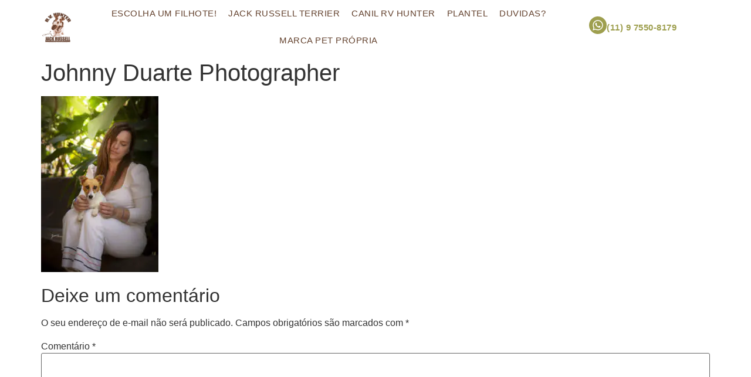

--- FILE ---
content_type: text/html; charset=UTF-8
request_url: https://filhotesjackrussell.com.br/rv-hunter-bali/johnny-duarte-photographer-109/
body_size: 24028
content:
<!doctype html><html lang="pt-BR"><head><script data-no-optimize="1">var litespeed_docref=sessionStorage.getItem("litespeed_docref");litespeed_docref&&(Object.defineProperty(document,"referrer",{get:function(){return litespeed_docref}}),sessionStorage.removeItem("litespeed_docref"));</script> <meta charset="UTF-8"><meta name="viewport" content="width=device-width, initial-scale=1"><link rel="profile" href="https://gmpg.org/xfn/11"><meta name='robots' content='index, follow, max-image-preview:large, max-snippet:-1, max-video-preview:-1' /><style>img:is([sizes="auto" i], [sizes^="auto," i]) { contain-intrinsic-size: 3000px 1500px }</style> <script data-cfasync="false" data-pagespeed-no-defer>var gtm4wp_datalayer_name = "dataLayer";
	var dataLayer = dataLayer || [];
	const gtm4wp_use_sku_instead = false;
	const gtm4wp_currency = 'BRL';
	const gtm4wp_product_per_impression = 10;
	const gtm4wp_clear_ecommerce = false;</script> <title>Johnny Duarte Photographer | Filhotes Jack Russell - Canil Jack Russell</title><link rel="canonical" href="https://filhotesjackrussell.com.br/rv-hunter-bali/johnny-duarte-photographer-109/" /><meta property="og:locale" content="pt_BR" /><meta property="og:type" content="article" /><meta property="og:title" content="Johnny Duarte Photographer | Filhotes Jack Russell - Canil Jack Russell" /><meta property="og:description" content="Copyright" /><meta property="og:url" content="https://filhotesjackrussell.com.br/rv-hunter-bali/johnny-duarte-photographer-109/" /><meta property="og:site_name" content="Filhotes Jack Russell - Canil Jack Russell" /><meta property="article:publisher" content="https://facebook.com/JackRusselRVHunter" /><meta property="article:modified_time" content="2023-05-21T15:55:23+00:00" /><meta property="og:image" content="https://filhotesjackrussell.com.br/rv-hunter-bali/johnny-duarte-photographer-109" /><meta property="og:image:width" content="1707" /><meta property="og:image:height" content="2560" /><meta property="og:image:type" content="image/jpeg" /><meta name="twitter:card" content="summary_large_image" /> <script type="application/ld+json" class="yoast-schema-graph">{"@context":"https://schema.org","@graph":[{"@type":"WebPage","@id":"https://filhotesjackrussell.com.br/rv-hunter-bali/johnny-duarte-photographer-109/","url":"https://filhotesjackrussell.com.br/rv-hunter-bali/johnny-duarte-photographer-109/","name":"Johnny Duarte Photographer | Filhotes Jack Russell - Canil Jack Russell","isPartOf":{"@id":"https://filhotesjackrussell.com.br/#website"},"primaryImageOfPage":{"@id":"https://filhotesjackrussell.com.br/rv-hunter-bali/johnny-duarte-photographer-109/#primaryimage"},"image":{"@id":"https://filhotesjackrussell.com.br/rv-hunter-bali/johnny-duarte-photographer-109/#primaryimage"},"thumbnailUrl":"https://filhotesjackrussell.com.br/wp-content/uploads/2023/02/8CD48EEC-4FDF-41DE-9D05-230544819350-scaled.jpeg","datePublished":"2023-05-21T15:55:13+00:00","dateModified":"2023-05-21T15:55:23+00:00","breadcrumb":{"@id":"https://filhotesjackrussell.com.br/rv-hunter-bali/johnny-duarte-photographer-109/#breadcrumb"},"inLanguage":"pt-BR","potentialAction":[{"@type":"ReadAction","target":["https://filhotesjackrussell.com.br/rv-hunter-bali/johnny-duarte-photographer-109/"]}]},{"@type":"ImageObject","inLanguage":"pt-BR","@id":"https://filhotesjackrussell.com.br/rv-hunter-bali/johnny-duarte-photographer-109/#primaryimage","url":"https://filhotesjackrussell.com.br/wp-content/uploads/2023/02/8CD48EEC-4FDF-41DE-9D05-230544819350-scaled.jpeg","contentUrl":"https://filhotesjackrussell.com.br/wp-content/uploads/2023/02/8CD48EEC-4FDF-41DE-9D05-230544819350-scaled.jpeg","width":1707,"height":2560,"caption":"Copyright"},{"@type":"BreadcrumbList","@id":"https://filhotesjackrussell.com.br/rv-hunter-bali/johnny-duarte-photographer-109/#breadcrumb","itemListElement":[{"@type":"ListItem","position":1,"name":"Home","item":"https://filhotesjackrussell.com.br/"},{"@type":"ListItem","position":2,"name":"Rv Hunter Bali","item":"https://filhotesjackrussell.com.br/rv-hunter-bali/"},{"@type":"ListItem","position":3,"name":"Johnny Duarte Photographer"}]},{"@type":"WebSite","@id":"https://filhotesjackrussell.com.br/#website","url":"https://filhotesjackrussell.com.br/","name":"Filhotes Jack Russell - Canil RV Hunter","description":"Procurando Filhotes Jack Russell, com Pedigree, Pelo Curto e Pelo Longo, Macho e Fêmeas","publisher":{"@id":"https://filhotesjackrussell.com.br/#organization"},"alternateName":"Canil de Jack Russell","potentialAction":[{"@type":"SearchAction","target":{"@type":"EntryPoint","urlTemplate":"https://filhotesjackrussell.com.br/?s={search_term_string}"},"query-input":"required name=search_term_string"}],"inLanguage":"pt-BR"},{"@type":"Organization","@id":"https://filhotesjackrussell.com.br/#organization","name":"Jack Russell - Canil RV Hunter","alternateName":"Canil de Jack Russell","url":"https://filhotesjackrussell.com.br/","logo":{"@type":"ImageObject","inLanguage":"pt-BR","@id":"https://filhotesjackrussell.com.br/#/schema/logo/image/","url":"https://filhotesjackrussell.com.br/wp-content/uploads/2023/01/jackrussell_2555-Grande.jpg","contentUrl":"https://filhotesjackrussell.com.br/wp-content/uploads/2023/01/jackrussell_2555-Grande.jpg","width":1280,"height":1102,"caption":"Jack Russell - Canil RV Hunter"},"image":{"@id":"https://filhotesjackrussell.com.br/#/schema/logo/image/"},"sameAs":["https://facebook.com/JackRusselRVHunter","https://www.instagram.com/canil_jackrussell_rvhunter_/"]}]}</script> <link rel="alternate" type="application/rss+xml" title="Feed para Filhotes Jack Russell - Canil Jack Russell &raquo;" href="https://filhotesjackrussell.com.br/feed/" /><link rel="alternate" type="application/rss+xml" title="Feed de comentários para Filhotes Jack Russell - Canil Jack Russell &raquo;" href="https://filhotesjackrussell.com.br/comments/feed/" /><link rel="alternate" type="application/rss+xml" title="Feed de comentários para Filhotes Jack Russell - Canil Jack Russell &raquo; Johnny Duarte Photographer" href="https://filhotesjackrussell.com.br/rv-hunter-bali/johnny-duarte-photographer-109/feed/" /><link data-optimized="2" rel="stylesheet" href="https://filhotesjackrussell.com.br/wp-content/litespeed/css/b31aba6c59a80930b29c00d124bb016c.css?ver=e01c9" /><style id='global-styles-inline-css'>:root{--wp--preset--aspect-ratio--square: 1;--wp--preset--aspect-ratio--4-3: 4/3;--wp--preset--aspect-ratio--3-4: 3/4;--wp--preset--aspect-ratio--3-2: 3/2;--wp--preset--aspect-ratio--2-3: 2/3;--wp--preset--aspect-ratio--16-9: 16/9;--wp--preset--aspect-ratio--9-16: 9/16;--wp--preset--color--black: #000000;--wp--preset--color--cyan-bluish-gray: #abb8c3;--wp--preset--color--white: #ffffff;--wp--preset--color--pale-pink: #f78da7;--wp--preset--color--vivid-red: #cf2e2e;--wp--preset--color--luminous-vivid-orange: #ff6900;--wp--preset--color--luminous-vivid-amber: #fcb900;--wp--preset--color--light-green-cyan: #7bdcb5;--wp--preset--color--vivid-green-cyan: #00d084;--wp--preset--color--pale-cyan-blue: #8ed1fc;--wp--preset--color--vivid-cyan-blue: #0693e3;--wp--preset--color--vivid-purple: #9b51e0;--wp--preset--gradient--vivid-cyan-blue-to-vivid-purple: linear-gradient(135deg,rgba(6,147,227,1) 0%,rgb(155,81,224) 100%);--wp--preset--gradient--light-green-cyan-to-vivid-green-cyan: linear-gradient(135deg,rgb(122,220,180) 0%,rgb(0,208,130) 100%);--wp--preset--gradient--luminous-vivid-amber-to-luminous-vivid-orange: linear-gradient(135deg,rgba(252,185,0,1) 0%,rgba(255,105,0,1) 100%);--wp--preset--gradient--luminous-vivid-orange-to-vivid-red: linear-gradient(135deg,rgba(255,105,0,1) 0%,rgb(207,46,46) 100%);--wp--preset--gradient--very-light-gray-to-cyan-bluish-gray: linear-gradient(135deg,rgb(238,238,238) 0%,rgb(169,184,195) 100%);--wp--preset--gradient--cool-to-warm-spectrum: linear-gradient(135deg,rgb(74,234,220) 0%,rgb(151,120,209) 20%,rgb(207,42,186) 40%,rgb(238,44,130) 60%,rgb(251,105,98) 80%,rgb(254,248,76) 100%);--wp--preset--gradient--blush-light-purple: linear-gradient(135deg,rgb(255,206,236) 0%,rgb(152,150,240) 100%);--wp--preset--gradient--blush-bordeaux: linear-gradient(135deg,rgb(254,205,165) 0%,rgb(254,45,45) 50%,rgb(107,0,62) 100%);--wp--preset--gradient--luminous-dusk: linear-gradient(135deg,rgb(255,203,112) 0%,rgb(199,81,192) 50%,rgb(65,88,208) 100%);--wp--preset--gradient--pale-ocean: linear-gradient(135deg,rgb(255,245,203) 0%,rgb(182,227,212) 50%,rgb(51,167,181) 100%);--wp--preset--gradient--electric-grass: linear-gradient(135deg,rgb(202,248,128) 0%,rgb(113,206,126) 100%);--wp--preset--gradient--midnight: linear-gradient(135deg,rgb(2,3,129) 0%,rgb(40,116,252) 100%);--wp--preset--font-size--small: 13px;--wp--preset--font-size--medium: 20px;--wp--preset--font-size--large: 36px;--wp--preset--font-size--x-large: 42px;--wp--preset--spacing--20: 0.44rem;--wp--preset--spacing--30: 0.67rem;--wp--preset--spacing--40: 1rem;--wp--preset--spacing--50: 1.5rem;--wp--preset--spacing--60: 2.25rem;--wp--preset--spacing--70: 3.38rem;--wp--preset--spacing--80: 5.06rem;--wp--preset--shadow--natural: 6px 6px 9px rgba(0, 0, 0, 0.2);--wp--preset--shadow--deep: 12px 12px 50px rgba(0, 0, 0, 0.4);--wp--preset--shadow--sharp: 6px 6px 0px rgba(0, 0, 0, 0.2);--wp--preset--shadow--outlined: 6px 6px 0px -3px rgba(255, 255, 255, 1), 6px 6px rgba(0, 0, 0, 1);--wp--preset--shadow--crisp: 6px 6px 0px rgba(0, 0, 0, 1);}:root { --wp--style--global--content-size: 800px;--wp--style--global--wide-size: 1200px; }:where(body) { margin: 0; }.wp-site-blocks > .alignleft { float: left; margin-right: 2em; }.wp-site-blocks > .alignright { float: right; margin-left: 2em; }.wp-site-blocks > .aligncenter { justify-content: center; margin-left: auto; margin-right: auto; }:where(.wp-site-blocks) > * { margin-block-start: 24px; margin-block-end: 0; }:where(.wp-site-blocks) > :first-child { margin-block-start: 0; }:where(.wp-site-blocks) > :last-child { margin-block-end: 0; }:root { --wp--style--block-gap: 24px; }:root :where(.is-layout-flow) > :first-child{margin-block-start: 0;}:root :where(.is-layout-flow) > :last-child{margin-block-end: 0;}:root :where(.is-layout-flow) > *{margin-block-start: 24px;margin-block-end: 0;}:root :where(.is-layout-constrained) > :first-child{margin-block-start: 0;}:root :where(.is-layout-constrained) > :last-child{margin-block-end: 0;}:root :where(.is-layout-constrained) > *{margin-block-start: 24px;margin-block-end: 0;}:root :where(.is-layout-flex){gap: 24px;}:root :where(.is-layout-grid){gap: 24px;}.is-layout-flow > .alignleft{float: left;margin-inline-start: 0;margin-inline-end: 2em;}.is-layout-flow > .alignright{float: right;margin-inline-start: 2em;margin-inline-end: 0;}.is-layout-flow > .aligncenter{margin-left: auto !important;margin-right: auto !important;}.is-layout-constrained > .alignleft{float: left;margin-inline-start: 0;margin-inline-end: 2em;}.is-layout-constrained > .alignright{float: right;margin-inline-start: 2em;margin-inline-end: 0;}.is-layout-constrained > .aligncenter{margin-left: auto !important;margin-right: auto !important;}.is-layout-constrained > :where(:not(.alignleft):not(.alignright):not(.alignfull)){max-width: var(--wp--style--global--content-size);margin-left: auto !important;margin-right: auto !important;}.is-layout-constrained > .alignwide{max-width: var(--wp--style--global--wide-size);}body .is-layout-flex{display: flex;}.is-layout-flex{flex-wrap: wrap;align-items: center;}.is-layout-flex > :is(*, div){margin: 0;}body .is-layout-grid{display: grid;}.is-layout-grid > :is(*, div){margin: 0;}body{padding-top: 0px;padding-right: 0px;padding-bottom: 0px;padding-left: 0px;}a:where(:not(.wp-element-button)){text-decoration: underline;}:root :where(.wp-element-button, .wp-block-button__link){background-color: #32373c;border-width: 0;color: #fff;font-family: inherit;font-size: inherit;line-height: inherit;padding: calc(0.667em + 2px) calc(1.333em + 2px);text-decoration: none;}.has-black-color{color: var(--wp--preset--color--black) !important;}.has-cyan-bluish-gray-color{color: var(--wp--preset--color--cyan-bluish-gray) !important;}.has-white-color{color: var(--wp--preset--color--white) !important;}.has-pale-pink-color{color: var(--wp--preset--color--pale-pink) !important;}.has-vivid-red-color{color: var(--wp--preset--color--vivid-red) !important;}.has-luminous-vivid-orange-color{color: var(--wp--preset--color--luminous-vivid-orange) !important;}.has-luminous-vivid-amber-color{color: var(--wp--preset--color--luminous-vivid-amber) !important;}.has-light-green-cyan-color{color: var(--wp--preset--color--light-green-cyan) !important;}.has-vivid-green-cyan-color{color: var(--wp--preset--color--vivid-green-cyan) !important;}.has-pale-cyan-blue-color{color: var(--wp--preset--color--pale-cyan-blue) !important;}.has-vivid-cyan-blue-color{color: var(--wp--preset--color--vivid-cyan-blue) !important;}.has-vivid-purple-color{color: var(--wp--preset--color--vivid-purple) !important;}.has-black-background-color{background-color: var(--wp--preset--color--black) !important;}.has-cyan-bluish-gray-background-color{background-color: var(--wp--preset--color--cyan-bluish-gray) !important;}.has-white-background-color{background-color: var(--wp--preset--color--white) !important;}.has-pale-pink-background-color{background-color: var(--wp--preset--color--pale-pink) !important;}.has-vivid-red-background-color{background-color: var(--wp--preset--color--vivid-red) !important;}.has-luminous-vivid-orange-background-color{background-color: var(--wp--preset--color--luminous-vivid-orange) !important;}.has-luminous-vivid-amber-background-color{background-color: var(--wp--preset--color--luminous-vivid-amber) !important;}.has-light-green-cyan-background-color{background-color: var(--wp--preset--color--light-green-cyan) !important;}.has-vivid-green-cyan-background-color{background-color: var(--wp--preset--color--vivid-green-cyan) !important;}.has-pale-cyan-blue-background-color{background-color: var(--wp--preset--color--pale-cyan-blue) !important;}.has-vivid-cyan-blue-background-color{background-color: var(--wp--preset--color--vivid-cyan-blue) !important;}.has-vivid-purple-background-color{background-color: var(--wp--preset--color--vivid-purple) !important;}.has-black-border-color{border-color: var(--wp--preset--color--black) !important;}.has-cyan-bluish-gray-border-color{border-color: var(--wp--preset--color--cyan-bluish-gray) !important;}.has-white-border-color{border-color: var(--wp--preset--color--white) !important;}.has-pale-pink-border-color{border-color: var(--wp--preset--color--pale-pink) !important;}.has-vivid-red-border-color{border-color: var(--wp--preset--color--vivid-red) !important;}.has-luminous-vivid-orange-border-color{border-color: var(--wp--preset--color--luminous-vivid-orange) !important;}.has-luminous-vivid-amber-border-color{border-color: var(--wp--preset--color--luminous-vivid-amber) !important;}.has-light-green-cyan-border-color{border-color: var(--wp--preset--color--light-green-cyan) !important;}.has-vivid-green-cyan-border-color{border-color: var(--wp--preset--color--vivid-green-cyan) !important;}.has-pale-cyan-blue-border-color{border-color: var(--wp--preset--color--pale-cyan-blue) !important;}.has-vivid-cyan-blue-border-color{border-color: var(--wp--preset--color--vivid-cyan-blue) !important;}.has-vivid-purple-border-color{border-color: var(--wp--preset--color--vivid-purple) !important;}.has-vivid-cyan-blue-to-vivid-purple-gradient-background{background: var(--wp--preset--gradient--vivid-cyan-blue-to-vivid-purple) !important;}.has-light-green-cyan-to-vivid-green-cyan-gradient-background{background: var(--wp--preset--gradient--light-green-cyan-to-vivid-green-cyan) !important;}.has-luminous-vivid-amber-to-luminous-vivid-orange-gradient-background{background: var(--wp--preset--gradient--luminous-vivid-amber-to-luminous-vivid-orange) !important;}.has-luminous-vivid-orange-to-vivid-red-gradient-background{background: var(--wp--preset--gradient--luminous-vivid-orange-to-vivid-red) !important;}.has-very-light-gray-to-cyan-bluish-gray-gradient-background{background: var(--wp--preset--gradient--very-light-gray-to-cyan-bluish-gray) !important;}.has-cool-to-warm-spectrum-gradient-background{background: var(--wp--preset--gradient--cool-to-warm-spectrum) !important;}.has-blush-light-purple-gradient-background{background: var(--wp--preset--gradient--blush-light-purple) !important;}.has-blush-bordeaux-gradient-background{background: var(--wp--preset--gradient--blush-bordeaux) !important;}.has-luminous-dusk-gradient-background{background: var(--wp--preset--gradient--luminous-dusk) !important;}.has-pale-ocean-gradient-background{background: var(--wp--preset--gradient--pale-ocean) !important;}.has-electric-grass-gradient-background{background: var(--wp--preset--gradient--electric-grass) !important;}.has-midnight-gradient-background{background: var(--wp--preset--gradient--midnight) !important;}.has-small-font-size{font-size: var(--wp--preset--font-size--small) !important;}.has-medium-font-size{font-size: var(--wp--preset--font-size--medium) !important;}.has-large-font-size{font-size: var(--wp--preset--font-size--large) !important;}.has-x-large-font-size{font-size: var(--wp--preset--font-size--x-large) !important;}
:root :where(.wp-block-pullquote){font-size: 1.5em;line-height: 1.6;}</style><style id='woocommerce-inline-inline-css'>.woocommerce form .form-row .required { visibility: visible; }</style><link rel="preconnect" href="https://fonts.gstatic.com/" crossorigin><script type="litespeed/javascript" data-src="https://filhotesjackrussell.com.br/wp-includes/js/jquery/jquery.min.js" id="jquery-core-js"></script> <script id="acf-js-extra" type="litespeed/javascript">var acfL10n={"Are you sure?":"Voc\u00ea tem certeza?","Yes":"Sim","No":"N\u00e3o","Remove":"Remover","Cancel":"Cancelar","The changes you made will be lost if you navigate away from this page":"As altera\u00e7\u00f5es feitas ser\u00e3o perdidas se voc\u00ea sair desta p\u00e1gina","Validation successful":"Valida\u00e7\u00e3o bem-sucedida","Validation failed":"Falha na valida\u00e7\u00e3o","1 field requires attention":"1 campo requer aten\u00e7\u00e3o","%d fields require attention":"%d campos requerem aten\u00e7\u00e3o","Edit field group":"Editar grupo de campos","Select Image":"Selecionar imagem","Edit Image":"Editar imagem","Update Image":"Atualizar imagem","All images":"Todas as imagens","Select File":"Selecionar arquivo","Edit File":"Editar arquivo","Update File":"Atualizar arquivo","Maximum values reached ( {max} values )":"M\u00e1ximo de valores alcan\u00e7ado ({max} valores)","Loading":"Carregando","No matches found":"N\u00e3o foi poss\u00edvel encontrar correspond\u00eancias","Sorry, this browser does not support geolocation":"O seu navegador n\u00e3o suporta o recurso de geolocaliza\u00e7\u00e3o","Maximum rows reached ({max} rows)":"M\u00e1ximo de linhas alcan\u00e7ado ({max} linhas)","Error loading page":"Erro ao carregar p\u00e1gina","Order will be assigned upon save":"A ordena\u00e7\u00e3o ser\u00e1 atribu\u00edda ao salvar","Fields":"Campos","This field requires at least {min} {label} {identifier}":"Este campo requer pelo menos {min} {label} {identifier}","This field has a limit of {max} {label} {identifier}":"Este campo tem um limite de {max} {label} {identifier}","{available} {label} {identifier} available (max {max})":"{available} {label} {identifier} dispon\u00edvel (m\u00e1x. {max})","{required} {label} {identifier} required (min {min})":"{required} {label} {identifier} necess\u00e1rio (m\u00edn. {min})","Flexible Content requires at least 1 layout":"Conte\u00fado flex\u00edvel requer pelo menos 1 layout","Add Image to Gallery":"Adicionar imagem na galeria","Maximum selection reached":"Sele\u00e7\u00e3o m\u00e1xima alcan\u00e7ada","Select.verb":"Selecionar","Edit.verb":"Editar","Update.verb":"Atualizar","Uploaded to this post":"Enviado para este post","Expand Details":"Expandir detalhes","Collapse Details":"Recolher detalhes","Restricted":"Restrito"}</script> <script id="jquery-ui-datepicker-js-after" type="litespeed/javascript">jQuery(function(jQuery){jQuery.datepicker.setDefaults({"closeText":"Fechar","currentText":"Hoje","monthNames":["janeiro","fevereiro","mar\u00e7o","abril","maio","junho","julho","agosto","setembro","outubro","novembro","dezembro"],"monthNamesShort":["jan","fev","mar","abr","maio","jun","jul","ago","set","out","nov","dez"],"nextText":"Seguinte","prevText":"Anterior","dayNames":["domingo","segunda-feira","ter\u00e7a-feira","quarta-feira","quinta-feira","sexta-feira","s\u00e1bado"],"dayNamesShort":["dom","seg","ter","qua","qui","sex","s\u00e1b"],"dayNamesMin":["D","S","T","Q","Q","S","S"],"dateFormat":"d \\dd\\e MM \\dd\\e yy","firstDay":0,"isRTL":!1})})</script> <script id="wp-i18n-js-after" type="litespeed/javascript">wp.i18n.setLocaleData({'text direction\u0004ltr':['ltr']})</script> <script id="wp-color-picker-js-translations" type="litespeed/javascript">(function(domain,translations){var localeData=translations.locale_data[domain]||translations.locale_data.messages;localeData[""].domain=domain;wp.i18n.setLocaleData(localeData,domain)})("default",{"translation-revision-date":"2025-12-03 18:01:39+0000","generator":"GlotPress\/4.0.3","domain":"messages","locale_data":{"messages":{"":{"domain":"messages","plural-forms":"nplurals=2; plural=n > 1;","lang":"pt_BR"},"Clear color":["Limpar cor"],"Select default color":["Selecionar cor padr\u00e3o"],"Select Color":["Selecionar cor"],"Color value":["Cor"],"Clear":["Limpar"],"Default":["Padr\u00e3o"]}},"comment":{"reference":"wp-admin\/js\/color-picker.js"}})</script> <link rel="https://api.w.org/" href="https://filhotesjackrussell.com.br/wp-json/" /><link rel="alternate" title="JSON" type="application/json" href="https://filhotesjackrussell.com.br/wp-json/wp/v2/media/3498" /><link rel="EditURI" type="application/rsd+xml" title="RSD" href="https://filhotesjackrussell.com.br/xmlrpc.php?rsd" /><meta name="generator" content="WordPress 6.8.3" /><meta name="generator" content="WooCommerce 7.7.1" /><link rel='shortlink' href='https://filhotesjackrussell.com.br/?p=3498' /><link rel="alternate" title="oEmbed (JSON)" type="application/json+oembed" href="https://filhotesjackrussell.com.br/wp-json/oembed/1.0/embed?url=https%3A%2F%2Ffilhotesjackrussell.com.br%2Frv-hunter-bali%2Fjohnny-duarte-photographer-109%2F" /><link rel="alternate" title="oEmbed (XML)" type="text/xml+oembed" href="https://filhotesjackrussell.com.br/wp-json/oembed/1.0/embed?url=https%3A%2F%2Ffilhotesjackrussell.com.br%2Frv-hunter-bali%2Fjohnny-duarte-photographer-109%2F&#038;format=xml" /> <script type="litespeed/javascript">document.createElement("picture");if(!window.HTMLPictureElement&&document.addEventListener){window.addEventListener("DOMContentLiteSpeedLoaded",function(){var s=document.createElement("script");s.src="https://filhotesjackrussell.com.br/wp-content/plugins/webp-express/js/picturefill.min.js";document.body.appendChild(s)})}</script> 
 <script data-cfasync="false" data-pagespeed-no-defer type="text/javascript">var dataLayer_content = {"pagePostType":"attachment","pagePostType2":"single-attachment","pagePostAuthor":"renata vicintin","customerTotalOrders":0,"customerTotalOrderValue":0,"customerFirstName":"","customerLastName":"","customerBillingFirstName":"","customerBillingLastName":"","customerBillingCompany":"","customerBillingAddress1":"","customerBillingAddress2":"","customerBillingCity":"","customerBillingState":"","customerBillingPostcode":"","customerBillingCountry":"","customerBillingEmail":"","customerBillingEmailHash":"","customerBillingPhone":"","customerShippingFirstName":"","customerShippingLastName":"","customerShippingCompany":"","customerShippingAddress1":"","customerShippingAddress2":"","customerShippingCity":"","customerShippingState":"","customerShippingPostcode":"","customerShippingCountry":"","cartContent":{"totals":{"applied_coupons":[],"discount_total":0,"subtotal":0,"total":0},"items":[]}};
	dataLayer.push( dataLayer_content );</script> <script data-cfasync="false">(function(w,d,s,l,i){w[l]=w[l]||[];w[l].push({'gtm.start':
new Date().getTime(),event:'gtm.js'});var f=d.getElementsByTagName(s)[0],
j=d.createElement(s),dl=l!='dataLayer'?'&l='+l:'';j.async=true;j.src=
'//www.googletagmanager.com/gtm.js?id='+i+dl;f.parentNode.insertBefore(j,f);
})(window,document,'script','dataLayer','GTM-5JBLPWP');</script> <meta name="description" content="Copyright">
<noscript><style>.woocommerce-product-gallery{ opacity: 1 !important; }</style></noscript><meta name="generator" content="Elementor 3.13.4; features: e_dom_optimization, e_optimized_assets_loading, e_optimized_css_loading, e_font_icon_svg, a11y_improvements, additional_custom_breakpoints; settings: css_print_method-external, google_font-enabled, font_display-swap"><link rel="icon" href="https://filhotesjackrussell.com.br/wp-content/uploads/2019/05/cropped-filhotes-jack-russel-rvhunter-32x32.png" sizes="32x32" /><link rel="icon" href="https://filhotesjackrussell.com.br/wp-content/uploads/2019/05/cropped-filhotes-jack-russel-rvhunter-192x192.png" sizes="192x192" /><link rel="apple-touch-icon" href="https://filhotesjackrussell.com.br/wp-content/uploads/2019/05/cropped-filhotes-jack-russel-rvhunter-180x180.png" /><meta name="msapplication-TileImage" content="https://filhotesjackrussell.com.br/wp-content/uploads/2019/05/cropped-filhotes-jack-russel-rvhunter-270x270.png" /></head><body class="attachment wp-singular attachment-template-default single single-attachment postid-3498 attachmentid-3498 attachment-jpeg wp-custom-logo wp-embed-responsive wp-theme-hello-elementor theme-hello-elementor woocommerce-no-js hello-elementor-default e-lazyload elementor-default elementor-kit-1578"><noscript><iframe data-lazyloaded="1" src="about:blank" data-litespeed-src="https://www.googletagmanager.com/ns.html?id=GTM-5JBLPWP" height="0" width="0" style="display:none;visibility:hidden" aria-hidden="true"></iframe></noscript><a class="skip-link screen-reader-text" href="#content">Ir para o conteúdo</a><div data-elementor-type="header" data-elementor-id="2050" class="elementor elementor-2050 elementor-location-header"><div class="elementor-element elementor-element-3ca25fa e-con-boxed e-flex e-con" data-id="3ca25fa" data-element_type="container" data-settings="{&quot;content_width&quot;:&quot;boxed&quot;}"><div class="e-con-inner"><div class="elementor-element elementor-element-36e3960 e-con-full e-flex e-con" data-id="36e3960" data-element_type="container" data-settings="{&quot;content_width&quot;:&quot;full&quot;}"><div class="elementor-element elementor-element-facfd9e dce_masking-none elementor-widget elementor-widget-image" data-id="facfd9e" data-element_type="widget" data-widget_type="image.default"><div class="elementor-widget-container"><style>/*! elementor - v3.13.3 - 28-05-2023 */
.elementor-widget-image{text-align:center}.elementor-widget-image a{display:inline-block}.elementor-widget-image a img[src$=".svg"]{width:48px}.elementor-widget-image img{vertical-align:middle;display:inline-block}</style><a href="https://filhotesjackrussell.com.br">
<img data-lazyloaded="1" src="[data-uri]" width="800" height="800" data-src="https://filhotesjackrussell.com.br/wp-content/uploads/2019/05/filhotes-jack-russel-rvhunter-1024x1024.png.webp" class="attachment-large size-large wp-image-8" alt="" data-srcset="https://filhotesjackrussell.com.br/wp-content/uploads/2019/05/filhotes-jack-russel-rvhunter-1024x1024.png.webp 1024w, https://filhotesjackrussell.com.br/wp-content/uploads/2019/05/filhotes-jack-russel-rvhunter-300x300.png.webp 300w, https://filhotesjackrussell.com.br/wp-content/uploads/2019/05/filhotes-jack-russel-rvhunter-100x100.png.webp 100w, https://filhotesjackrussell.com.br/wp-content/uploads/2019/05/filhotes-jack-russel-rvhunter-600x600.png.webp 600w, https://filhotesjackrussell.com.br/wp-content/uploads/2019/05/filhotes-jack-russel-rvhunter-150x150.png.webp 150w, https://filhotesjackrussell.com.br/wp-content/uploads/2019/05/filhotes-jack-russel-rvhunter-768x768.png.webp 768w, https://filhotesjackrussell.com.br/wp-content/uploads/2019/05/filhotes-jack-russel-rvhunter.png.webp 1280w" data-sizes="(max-width: 800px) 100vw, 800px" />								</a></div></div></div><div class="elementor-element elementor-element-8adf708 e-con-full e-flex e-con" data-id="8adf708" data-element_type="container" data-settings="{&quot;content_width&quot;:&quot;full&quot;}"><div class="elementor-element elementor-element-0b6ca2f elementor-nav-menu__align-center elementor-nav-menu--stretch elementor-widget-tablet__width-auto elementor-nav-menu--dropdown-tablet elementor-nav-menu__text-align-aside elementor-nav-menu--toggle elementor-nav-menu--burger elementor-widget elementor-widget-nav-menu" data-id="0b6ca2f" data-element_type="widget" data-settings="{&quot;full_width&quot;:&quot;stretch&quot;,&quot;layout&quot;:&quot;horizontal&quot;,&quot;submenu_icon&quot;:{&quot;value&quot;:&quot;&lt;svg class=\&quot;e-font-icon-svg e-fas-caret-down\&quot; viewBox=\&quot;0 0 320 512\&quot; xmlns=\&quot;http:\/\/www.w3.org\/2000\/svg\&quot;&gt;&lt;path d=\&quot;M31.3 192h257.3c17.8 0 26.7 21.5 14.1 34.1L174.1 354.8c-7.8 7.8-20.5 7.8-28.3 0L17.2 226.1C4.6 213.5 13.5 192 31.3 192z\&quot;&gt;&lt;\/path&gt;&lt;\/svg&gt;&quot;,&quot;library&quot;:&quot;fa-solid&quot;},&quot;toggle&quot;:&quot;burger&quot;}" data-widget_type="nav-menu.default"><div class="elementor-widget-container"><nav class="elementor-nav-menu--main elementor-nav-menu__container elementor-nav-menu--layout-horizontal e--pointer-underline e--animation-fade"><ul id="menu-1-0b6ca2f" class="elementor-nav-menu"><li class="menu-item menu-item-type-post_type menu-item-object-page menu-item-3052"><a href="https://filhotesjackrussell.com.br/filhotes-de-jack-russell-pelo-liso-e-pelo-duro/" class="elementor-item">Escolha um Filhote!</a></li><li class="menu-item menu-item-type-post_type menu-item-object-page menu-item-3074"><a href="https://filhotesjackrussell.com.br/a-raca-jack-russell-terrier/" class="elementor-item">Jack Russell Terrier</a></li><li class="menu-item menu-item-type-post_type menu-item-object-page menu-item-3104"><a href="https://filhotesjackrussell.com.br/canil-jack-russell-terrier/" class="elementor-item">Canil RV Hunter</a></li><li class="menu-item menu-item-type-custom menu-item-object-custom menu-item-has-children menu-item-3073"><a href="#" class="elementor-item elementor-item-anchor">Plantel</a><ul class="sub-menu elementor-nav-menu--dropdown"><li class="menu-item menu-item-type-taxonomy menu-item-object-category menu-item-3163"><a href="https://filhotesjackrussell.com.br/category/matrizes/" class="elementor-sub-item">Matrizes</a></li><li class="menu-item menu-item-type-taxonomy menu-item-object-category menu-item-3164"><a href="https://filhotesjackrussell.com.br/category/padreadores/" class="elementor-sub-item">Padreadores</a></li></ul></li><li class="menu-item menu-item-type-custom menu-item-object-custom menu-item-3071"><a href="#duvidas" class="elementor-item elementor-item-anchor">Duvidas?</a></li><li class="menu-item menu-item-type-custom menu-item-object-custom menu-item-3409"><a href="https://bit.ly/42VTUFp" class="elementor-item">Marca Pet própria</a></li></ul></nav><div class="elementor-menu-toggle" role="button" tabindex="0" aria-label="Menu Toggle" aria-expanded="false">
<svg aria-hidden="true" role="presentation" class="elementor-menu-toggle__icon--open e-font-icon-svg e-eicon-menu-bar" viewBox="0 0 1000 1000" xmlns="http://www.w3.org/2000/svg"><path d="M104 333H896C929 333 958 304 958 271S929 208 896 208H104C71 208 42 237 42 271S71 333 104 333ZM104 583H896C929 583 958 554 958 521S929 458 896 458H104C71 458 42 487 42 521S71 583 104 583ZM104 833H896C929 833 958 804 958 771S929 708 896 708H104C71 708 42 737 42 771S71 833 104 833Z"></path></svg><svg aria-hidden="true" role="presentation" class="elementor-menu-toggle__icon--close e-font-icon-svg e-eicon-close" viewBox="0 0 1000 1000" xmlns="http://www.w3.org/2000/svg"><path d="M742 167L500 408 258 167C246 154 233 150 217 150 196 150 179 158 167 167 154 179 150 196 150 212 150 229 154 242 171 254L408 500 167 742C138 771 138 800 167 829 196 858 225 858 254 829L496 587 738 829C750 842 767 846 783 846 800 846 817 842 829 829 842 817 846 804 846 783 846 767 842 750 829 737L588 500 833 258C863 229 863 200 833 171 804 137 775 137 742 167Z"></path></svg>			<span class="elementor-screen-only">Menu</span></div><nav class="elementor-nav-menu--dropdown elementor-nav-menu__container" aria-hidden="true"><ul id="menu-2-0b6ca2f" class="elementor-nav-menu"><li class="menu-item menu-item-type-post_type menu-item-object-page menu-item-3052"><a href="https://filhotesjackrussell.com.br/filhotes-de-jack-russell-pelo-liso-e-pelo-duro/" class="elementor-item" tabindex="-1">Escolha um Filhote!</a></li><li class="menu-item menu-item-type-post_type menu-item-object-page menu-item-3074"><a href="https://filhotesjackrussell.com.br/a-raca-jack-russell-terrier/" class="elementor-item" tabindex="-1">Jack Russell Terrier</a></li><li class="menu-item menu-item-type-post_type menu-item-object-page menu-item-3104"><a href="https://filhotesjackrussell.com.br/canil-jack-russell-terrier/" class="elementor-item" tabindex="-1">Canil RV Hunter</a></li><li class="menu-item menu-item-type-custom menu-item-object-custom menu-item-has-children menu-item-3073"><a href="#" class="elementor-item elementor-item-anchor" tabindex="-1">Plantel</a><ul class="sub-menu elementor-nav-menu--dropdown"><li class="menu-item menu-item-type-taxonomy menu-item-object-category menu-item-3163"><a href="https://filhotesjackrussell.com.br/category/matrizes/" class="elementor-sub-item" tabindex="-1">Matrizes</a></li><li class="menu-item menu-item-type-taxonomy menu-item-object-category menu-item-3164"><a href="https://filhotesjackrussell.com.br/category/padreadores/" class="elementor-sub-item" tabindex="-1">Padreadores</a></li></ul></li><li class="menu-item menu-item-type-custom menu-item-object-custom menu-item-3071"><a href="#duvidas" class="elementor-item elementor-item-anchor" tabindex="-1">Duvidas?</a></li><li class="menu-item menu-item-type-custom menu-item-object-custom menu-item-3409"><a href="https://bit.ly/42VTUFp" class="elementor-item" tabindex="-1">Marca Pet própria</a></li></ul></nav></div></div></div><div class="elementor-element elementor-element-8622040 e-con-full e-flex e-con" data-id="8622040" data-element_type="container" data-settings="{&quot;content_width&quot;:&quot;full&quot;}"><div class="elementor-element elementor-element-b2d6d59 e-con-boxed e-flex e-con" data-id="b2d6d59" data-element_type="container" data-settings="{&quot;content_width&quot;:&quot;boxed&quot;}"><div class="e-con-inner"><div class="elementor-element elementor-element-76b6c0d elementor-view-stacked elementor-shape-circle elementor-widget elementor-widget-icon" data-id="76b6c0d" data-element_type="widget" data-widget_type="icon.default"><div class="elementor-widget-container"><div class="elementor-icon-wrapper">
<a class="elementor-icon" href="#elementor-action%3Aaction%3Dpopup%3Aopen%26settings%3DeyJpZCI6IjQyNTEiLCJ0b2dnbGUiOmZhbHNlfQ%3D%3D">
<svg aria-hidden="true" class="e-font-icon-svg e-fab-whatsapp" viewBox="0 0 448 512" xmlns="http://www.w3.org/2000/svg"><path d="M380.9 97.1C339 55.1 283.2 32 223.9 32c-122.4 0-222 99.6-222 222 0 39.1 10.2 77.3 29.6 111L0 480l117.7-30.9c32.4 17.7 68.9 27 106.1 27h.1c122.3 0 224.1-99.6 224.1-222 0-59.3-25.2-115-67.1-157zm-157 341.6c-33.2 0-65.7-8.9-94-25.7l-6.7-4-69.8 18.3L72 359.2l-4.4-7c-18.5-29.4-28.2-63.3-28.2-98.2 0-101.7 82.8-184.5 184.6-184.5 49.3 0 95.6 19.2 130.4 54.1 34.8 34.9 56.2 81.2 56.1 130.5 0 101.8-84.9 184.6-186.6 184.6zm101.2-138.2c-5.5-2.8-32.8-16.2-37.9-18-5.1-1.9-8.8-2.8-12.5 2.8-3.7 5.6-14.3 18-17.6 21.8-3.2 3.7-6.5 4.2-12 1.4-32.6-16.3-54-29.1-75.5-66-5.7-9.8 5.7-9.1 16.3-30.3 1.8-3.7.9-6.9-.5-9.7-1.4-2.8-12.5-30.1-17.1-41.2-4.5-10.8-9.1-9.3-12.5-9.5-3.2-.2-6.9-.2-10.6-.2-3.7 0-9.7 1.4-14.8 6.9-5.1 5.6-19.4 19-19.4 46.3 0 27.3 19.9 53.7 22.6 57.4 2.8 3.7 39.1 59.7 94.8 83.8 35.2 15.2 49 16.5 66.6 13.9 10.7-1.6 32.8-13.4 37.4-26.4 4.6-13 4.6-24.1 3.2-26.4-1.3-2.5-5-3.9-10.5-6.6z"></path></svg>			</a></div></div></div><div class="elementor-element elementor-element-139b99a elementor-widget elementor-widget-heading" data-id="139b99a" data-element_type="widget" data-widget_type="heading.default"><div class="elementor-widget-container"><style>/*! elementor - v3.13.3 - 28-05-2023 */
.elementor-heading-title{padding:0;margin:0;line-height:1}.elementor-widget-heading .elementor-heading-title[class*=elementor-size-]>a{color:inherit;font-size:inherit;line-height:inherit}.elementor-widget-heading .elementor-heading-title.elementor-size-small{font-size:15px}.elementor-widget-heading .elementor-heading-title.elementor-size-medium{font-size:19px}.elementor-widget-heading .elementor-heading-title.elementor-size-large{font-size:29px}.elementor-widget-heading .elementor-heading-title.elementor-size-xl{font-size:39px}.elementor-widget-heading .elementor-heading-title.elementor-size-xxl{font-size:59px}</style><h2 class="elementor-heading-title elementor-size-small"><a href="#elementor-action%3Aaction%3Dpopup%3Aopen%26settings%3DeyJpZCI6IjQyNTEiLCJ0b2dnbGUiOmZhbHNlfQ%3D%3D">(11) 9 7550-8179</a></h2></div></div></div></div></div></div></div></div><main id="content" class="site-main post-3498 attachment type-attachment status-inherit hentry"><div class="page-header"><h1 class="entry-title">Johnny Duarte Photographer</h1></div><div class="page-content"><p class="attachment"><a href='https://filhotesjackrussell.com.br/wp-content/uploads/2023/02/8CD48EEC-4FDF-41DE-9D05-230544819350-scaled.jpeg'><img data-lazyloaded="1" src="[data-uri]" decoding="async" width="200" height="300" data-src="https://filhotesjackrussell.com.br/wp-content/uploads/2023/02/8CD48EEC-4FDF-41DE-9D05-230544819350-200x300.jpeg.webp" class="attachment-medium size-medium" alt="" data-srcset="https://filhotesjackrussell.com.br/wp-content/uploads/2023/02/8CD48EEC-4FDF-41DE-9D05-230544819350-200x300.jpeg.webp 200w, https://filhotesjackrussell.com.br/wp-content/uploads/2023/02/8CD48EEC-4FDF-41DE-9D05-230544819350-683x1024.jpeg 683w, https://filhotesjackrussell.com.br/wp-content/uploads/2023/02/8CD48EEC-4FDF-41DE-9D05-230544819350-768x1152.jpeg 768w, https://filhotesjackrussell.com.br/wp-content/uploads/2023/02/8CD48EEC-4FDF-41DE-9D05-230544819350-1024x1536.jpeg 1024w, https://filhotesjackrussell.com.br/wp-content/uploads/2023/02/8CD48EEC-4FDF-41DE-9D05-230544819350-1365x2048.jpeg 1365w, https://filhotesjackrussell.com.br/wp-content/uploads/2023/02/8CD48EEC-4FDF-41DE-9D05-230544819350-600x900.jpeg 600w, https://filhotesjackrussell.com.br/wp-content/uploads/2023/02/8CD48EEC-4FDF-41DE-9D05-230544819350-scaled.jpeg 1707w" data-sizes="(max-width: 200px) 100vw, 200px" /></a></p></div><section id="comments" class="comments-area"><div id="respond" class="comment-respond"><h2 id="reply-title" class="comment-reply-title">Deixe um comentário <small><a rel="nofollow" id="cancel-comment-reply-link" href="/rv-hunter-bali/johnny-duarte-photographer-109/#respond" style="display:none;">Cancelar resposta</a></small></h2><form action="https://filhotesjackrussell.com.br/wp-comments-post.php" method="post" id="commentform" class="comment-form"><p class="comment-notes"><span id="email-notes">O seu endereço de e-mail não será publicado.</span> <span class="required-field-message">Campos obrigatórios são marcados com <span class="required">*</span></span></p><p class="comment-form-comment"><label for="comment">Comentário <span class="required">*</span></label><textarea id="comment" name="comment" cols="45" rows="8" maxlength="65525" required></textarea></p><p class="comment-form-author"><label for="author">Nome <span class="required">*</span></label> <input id="author" name="author" type="text" value="" size="30" maxlength="245" autocomplete="name" required /></p><p class="comment-form-email"><label for="email">E-mail <span class="required">*</span></label> <input id="email" name="email" type="email" value="" size="30" maxlength="100" aria-describedby="email-notes" autocomplete="email" required /></p><p class="comment-form-url"><label for="url">Site</label> <input id="url" name="url" type="url" value="" size="30" maxlength="200" autocomplete="url" /></p><p class="comment-form-cookies-consent"><input id="wp-comment-cookies-consent" name="wp-comment-cookies-consent" type="checkbox" value="yes" /> <label for="wp-comment-cookies-consent">Salvar meus dados neste navegador para a próxima vez que eu comentar.</label></p><p class="form-submit"><input name="submit" type="submit" id="submit" class="submit" value="Publicar comentário" /> <input type='hidden' name='comment_post_ID' value='3498' id='comment_post_ID' />
<input type='hidden' name='comment_parent' id='comment_parent' value='0' /></p></form></div></section></main><div data-elementor-type="footer" data-elementor-id="3059" class="elementor elementor-3059 elementor-location-footer"><div class="elementor-element elementor-element-57dc04c e-con-boxed e-flex e-con" data-id="57dc04c" data-element_type="container" data-settings="{&quot;background_background&quot;:&quot;classic&quot;,&quot;content_width&quot;:&quot;boxed&quot;}"><div class="e-con-inner"><div class="elementor-element elementor-element-fba23bf e-con-full e-flex e-con" data-id="fba23bf" data-element_type="container" data-settings="{&quot;content_width&quot;:&quot;full&quot;}"><div class="elementor-element elementor-element-335a02e elementor-widget elementor-widget-heading" data-id="335a02e" data-element_type="widget" data-widget_type="heading.default"><div class="elementor-widget-container"><h2 class="elementor-heading-title elementor-size-default">Fale agora com nossos especialistas!</h2></div></div><div class="elementor-element elementor-element-c8b2eef e-con-boxed e-flex e-con" data-id="c8b2eef" data-element_type="container" data-settings="{&quot;content_width&quot;:&quot;boxed&quot;}"><div class="e-con-inner"><div class="elementor-element elementor-element-1ca4fc5 elementor-view-default elementor-widget elementor-widget-icon" data-id="1ca4fc5" data-element_type="widget" data-widget_type="icon.default"><div class="elementor-widget-container"><div class="elementor-icon-wrapper">
<a class="elementor-icon" href="#elementor-action%3Aaction%3Dpopup%3Aopen%26settings%3DeyJpZCI6IjQyNTEiLCJ0b2dnbGUiOmZhbHNlfQ%3D%3D">
<svg aria-hidden="true" class="e-font-icon-svg e-fab-whatsapp" viewBox="0 0 448 512" xmlns="http://www.w3.org/2000/svg"><path d="M380.9 97.1C339 55.1 283.2 32 223.9 32c-122.4 0-222 99.6-222 222 0 39.1 10.2 77.3 29.6 111L0 480l117.7-30.9c32.4 17.7 68.9 27 106.1 27h.1c122.3 0 224.1-99.6 224.1-222 0-59.3-25.2-115-67.1-157zm-157 341.6c-33.2 0-65.7-8.9-94-25.7l-6.7-4-69.8 18.3L72 359.2l-4.4-7c-18.5-29.4-28.2-63.3-28.2-98.2 0-101.7 82.8-184.5 184.6-184.5 49.3 0 95.6 19.2 130.4 54.1 34.8 34.9 56.2 81.2 56.1 130.5 0 101.8-84.9 184.6-186.6 184.6zm101.2-138.2c-5.5-2.8-32.8-16.2-37.9-18-5.1-1.9-8.8-2.8-12.5 2.8-3.7 5.6-14.3 18-17.6 21.8-3.2 3.7-6.5 4.2-12 1.4-32.6-16.3-54-29.1-75.5-66-5.7-9.8 5.7-9.1 16.3-30.3 1.8-3.7.9-6.9-.5-9.7-1.4-2.8-12.5-30.1-17.1-41.2-4.5-10.8-9.1-9.3-12.5-9.5-3.2-.2-6.9-.2-10.6-.2-3.7 0-9.7 1.4-14.8 6.9-5.1 5.6-19.4 19-19.4 46.3 0 27.3 19.9 53.7 22.6 57.4 2.8 3.7 39.1 59.7 94.8 83.8 35.2 15.2 49 16.5 66.6 13.9 10.7-1.6 32.8-13.4 37.4-26.4 4.6-13 4.6-24.1 3.2-26.4-1.3-2.5-5-3.9-10.5-6.6z"></path></svg>			</a></div></div></div><div class="elementor-element elementor-element-819d6e4 elementor-widget elementor-widget-heading" data-id="819d6e4" data-element_type="widget" data-widget_type="heading.default"><div class="elementor-widget-container"><h2 class="elementor-heading-title elementor-size-default"><a href="#elementor-action%3Aaction%3Dpopup%3Aopen%26settings%3DeyJpZCI6IjQyNTEiLCJ0b2dnbGUiOmZhbHNlfQ%3D%3D">(11) 9 7550-8179</a></h2></div></div></div></div></div></div></div><div class="elementor-element elementor-element-6bae3897 e-con-boxed e-flex e-con" data-id="6bae3897" data-element_type="container" data-settings="{&quot;background_background&quot;:&quot;classic&quot;,&quot;content_width&quot;:&quot;boxed&quot;}"><div class="e-con-inner"><div class="elementor-element elementor-element-7b093c0e elementor-widget elementor-widget-heading" data-id="7b093c0e" data-element_type="widget" data-widget_type="heading.default"><div class="elementor-widget-container"><h2 class="elementor-heading-title elementor-size-xl">O melhor Canil de Jack Russell  do Brasil</h2></div></div><div class="elementor-element elementor-element-40cfb44d e-con-boxed e-flex e-con" data-id="40cfb44d" data-element_type="container" data-settings="{&quot;content_width&quot;:&quot;boxed&quot;}"><div class="e-con-inner"><div class="elementor-element elementor-element-46c72e14 e-con-boxed e-flex e-con" data-id="46c72e14" data-element_type="container" data-settings="{&quot;content_width&quot;:&quot;boxed&quot;}"><div class="e-con-inner">
<a class="elementor-element elementor-element-7beb83ae e-con-boxed e-flex e-con" data-id="7beb83ae" data-element_type="container" data-settings="{&quot;background_background&quot;:&quot;classic&quot;,&quot;content_width&quot;:&quot;boxed&quot;}" href="https://filhotesjackrussell.com.br/canil-jack-russell-terrier/"><div class="e-con-inner"><div class="elementor-element elementor-element-487e0f2f dce_masking-none elementor-widget elementor-widget-image" data-id="487e0f2f" data-element_type="widget" data-widget_type="image.default"><div class="elementor-widget-container">
<img data-lazyloaded="1" src="[data-uri]" width="451" height="451" data-src="https://filhotesjackrussell.com.br/wp-content/uploads/2019/05/back.svg" class="attachment-large size-large wp-image-216" alt="" loading="lazy" /></div></div><div class="elementor-element elementor-element-120b699e elementor-widget elementor-widget-heading" data-id="120b699e" data-element_type="widget" data-widget_type="heading.default"><div class="elementor-widget-container"><h4 class="elementor-heading-title elementor-size-medium">História</h4></div></div><div class="elementor-element elementor-element-62075bea elementor-widget elementor-widget-heading" data-id="62075bea" data-element_type="widget" data-widget_type="heading.default"><div class="elementor-widget-container"><h5 class="elementor-heading-title elementor-size-small">Canil especializado em Jack Russell</h5></div></div></div>
</a>
<a class="elementor-element elementor-element-711627f1 e-con-boxed e-flex e-con" data-id="711627f1" data-element_type="container" data-settings="{&quot;background_background&quot;:&quot;classic&quot;,&quot;content_width&quot;:&quot;boxed&quot;}" href="https://filhotesjackrussell.com.br/canil-especializado-na-raca-jack-russell-terrier/#instalacoes"><div class="e-con-inner"><div class="elementor-element elementor-element-5ddef20a dce_masking-none elementor-widget elementor-widget-image" data-id="5ddef20a" data-element_type="widget" data-widget_type="image.default"><div class="elementor-widget-container">
<img data-lazyloaded="1" src="[data-uri]" width="511" height="511" data-src="https://filhotesjackrussell.com.br/wp-content/uploads/2019/05/dog-house.svg" class="attachment-large size-large wp-image-217" alt="" loading="lazy" /></div></div><div class="elementor-element elementor-element-66472b31 elementor-widget elementor-widget-heading" data-id="66472b31" data-element_type="widget" data-widget_type="heading.default"><div class="elementor-widget-container"><h4 class="elementor-heading-title elementor-size-medium">Instalações</h4></div></div><div class="elementor-element elementor-element-6c289fa0 elementor-widget elementor-widget-heading" data-id="6c289fa0" data-element_type="widget" data-widget_type="heading.default"><div class="elementor-widget-container"><h5 class="elementor-heading-title elementor-size-small">Natureza e infra-estrutura</h5></div></div></div>
</a>
<a class="elementor-element elementor-element-763c9122 e-con-boxed e-flex e-con" data-id="763c9122" data-element_type="container" data-settings="{&quot;background_background&quot;:&quot;classic&quot;,&quot;content_width&quot;:&quot;boxed&quot;}" href="https://filhotesjackrussell.com.br/a-raca-jack-russell-terrier/"><div class="e-con-inner"><div class="elementor-element elementor-element-527e232d dce_masking-none elementor-widget elementor-widget-image" data-id="527e232d" data-element_type="widget" data-widget_type="image.default"><div class="elementor-widget-container">
<img data-lazyloaded="1" src="[data-uri]" width="800" height="800" data-src="https://filhotesjackrussell.com.br/wp-content/uploads/2019/05/jackrussell.svg" class="attachment-large size-large wp-image-369" alt="" loading="lazy" /></div></div><div class="elementor-element elementor-element-6249c742 elementor-widget elementor-widget-heading" data-id="6249c742" data-element_type="widget" data-widget_type="heading.default"><div class="elementor-widget-container"><h4 class="elementor-heading-title elementor-size-medium">Jack Russell</h4></div></div><div class="elementor-element elementor-element-761e0edb elementor-widget elementor-widget-heading" data-id="761e0edb" data-element_type="widget" data-widget_type="heading.default"><div class="elementor-widget-container"><h5 class="elementor-heading-title elementor-size-small">O que você precisa sabersobre a raça</h5></div></div></div>
</a></div></div><div class="elementor-element elementor-element-770bf901 e-con-boxed e-flex e-con" data-id="770bf901" data-element_type="container" data-settings="{&quot;content_width&quot;:&quot;boxed&quot;}"><div class="e-con-inner">
<a class="elementor-element elementor-element-7100dd63 e-con-boxed e-flex e-con" data-id="7100dd63" data-element_type="container" data-settings="{&quot;background_background&quot;:&quot;classic&quot;,&quot;content_width&quot;:&quot;boxed&quot;}" href="https://filhotesjackrussell.com.br/category/padreadores/"><div class="e-con-inner"><div class="elementor-element elementor-element-780bedfc dce_masking-none elementor-widget elementor-widget-image" data-id="780bedfc" data-element_type="widget" data-widget_type="image.default"><div class="elementor-widget-container">
<img data-lazyloaded="1" src="[data-uri]" width="512" height="512" data-src="https://filhotesjackrussell.com.br/wp-content/uploads/2019/05/gender.svg" class="attachment-large size-large wp-image-218" alt="" loading="lazy" /></div></div><div class="elementor-element elementor-element-4be38fa elementor-widget elementor-widget-heading" data-id="4be38fa" data-element_type="widget" data-widget_type="heading.default"><div class="elementor-widget-container"><h4 class="elementor-heading-title elementor-size-medium">Padreadores</h4></div></div><div class="elementor-element elementor-element-192358d8 elementor-widget elementor-widget-heading" data-id="192358d8" data-element_type="widget" data-widget_type="heading.default"><div class="elementor-widget-container"><h5 class="elementor-heading-title elementor-size-small">Os papais de nosso canil</h5></div></div></div>
</a>
<a class="elementor-element elementor-element-4f01028c e-con-boxed e-flex e-con" data-id="4f01028c" data-element_type="container" data-settings="{&quot;background_background&quot;:&quot;classic&quot;,&quot;content_width&quot;:&quot;boxed&quot;}" href="https://filhotesjackrussell.com.br/category/matrizes/"><div class="e-con-inner"><div class="elementor-element elementor-element-36a307d0 dce_masking-none elementor-widget elementor-widget-image" data-id="36a307d0" data-element_type="widget" data-widget_type="image.default"><div class="elementor-widget-container">
<img data-lazyloaded="1" src="[data-uri]" width="488" height="488" data-src="https://filhotesjackrussell.com.br/wp-content/uploads/2019/05/gender-1.svg" class="attachment-large size-large wp-image-219" alt="" loading="lazy" /></div></div><div class="elementor-element elementor-element-edb706d elementor-widget elementor-widget-heading" data-id="edb706d" data-element_type="widget" data-widget_type="heading.default"><div class="elementor-widget-container"><h4 class="elementor-heading-title elementor-size-medium">Matrizes</h4></div></div><div class="elementor-element elementor-element-7157574a elementor-widget elementor-widget-heading" data-id="7157574a" data-element_type="widget" data-widget_type="heading.default"><div class="elementor-widget-container"><h5 class="elementor-heading-title elementor-size-small">As mamães de nosso canil</h5></div></div></div>
</a>
<a class="elementor-element elementor-element-352d38a e-con-boxed e-flex e-con" data-id="352d38a" data-element_type="container" data-settings="{&quot;background_background&quot;:&quot;classic&quot;,&quot;content_width&quot;:&quot;boxed&quot;}" href="https://bit.ly/42VTUFp" target="_blank"><div class="e-con-inner"><div class="elementor-element elementor-element-13731ff dce_masking-none elementor-widget elementor-widget-image" data-id="13731ff" data-element_type="widget" data-widget_type="image.default"><div class="elementor-widget-container">
<img data-lazyloaded="1" src="[data-uri]" data-src="https://rvhunter.pet/wp-content/uploads/2022/05/rvhunter-pet_Prancheta-1.svg" title="" alt="" loading="lazy" /></div></div><div class="elementor-element elementor-element-8cdc4d5 elementor-widget elementor-widget-heading" data-id="8cdc4d5" data-element_type="widget" data-widget_type="heading.default"><div class="elementor-widget-container"><h3 class="elementor-heading-title elementor-size-medium">Marca Própria do Canil</h3></div></div><div class="elementor-element elementor-element-06a6893 elementor-widget elementor-widget-heading" data-id="06a6893" data-element_type="widget" data-widget_type="heading.default"><div class="elementor-widget-container"><h4 class="elementor-heading-title elementor-size-small">Gostamos tanto de Jacks Russell que desenvolvemos uma marca de produtos pet</h4></div></div></div>
</a></div></div></div></div></div></div><div class="elementor-element elementor-element-4becb8f e-con-boxed e-flex e-con" data-id="4becb8f" data-element_type="container" data-settings="{&quot;background_background&quot;:&quot;classic&quot;,&quot;content_width&quot;:&quot;boxed&quot;}"><div class="e-con-inner"><div class="elementor-element elementor-element-8bf7ed6 e-con-full e-flex e-con" data-id="8bf7ed6" data-element_type="container" data-settings="{&quot;content_width&quot;:&quot;full&quot;}"><div class="elementor-element elementor-element-ab3c78d elementor-widget elementor-widget-heading" data-id="ab3c78d" data-element_type="widget" data-widget_type="heading.default"><div class="elementor-widget-container"><h6 class="elementor-heading-title elementor-size-default">Todos os direitos Reservados © 2026 Canil RV Hunter</h6></div></div><div class="elementor-element elementor-element-cca7f70 elementor-widget elementor-widget-heading" data-id="cca7f70" data-element_type="widget" data-widget_type="heading.default"><div class="elementor-widget-container"><h6 class="elementor-heading-title elementor-size-default"><a href="https://milkmidia.com" target="_blank">Powered by Milk</a></h6></div></div></div></div></div></div> <script type="speculationrules">{"prefetch":[{"source":"document","where":{"and":[{"href_matches":"\/*"},{"not":{"href_matches":["\/wp-*.php","\/wp-admin\/*","\/wp-content\/uploads\/*","\/wp-content\/*","\/wp-content\/plugins\/*","\/wp-content\/themes\/hello-elementor\/*","\/*\\?(.+)"]}},{"not":{"selector_matches":"a[rel~=\"nofollow\"]"}},{"not":{"selector_matches":".no-prefetch, .no-prefetch a"}}]},"eagerness":"conservative"}]}</script> <script type="litespeed/javascript">const lazyloadRunObserver=()=>{const dataAttribute='data-e-bg-lazyload';const lazyloadBackgrounds=document.querySelectorAll(`[${ dataAttribute }]:not(.lazyloaded)`);const lazyloadBackgroundObserver=new IntersectionObserver((entries)=>{entries.forEach((entry)=>{if(entry.isIntersecting){let lazyloadBackground=entry.target;const lazyloadSelector=lazyloadBackground.getAttribute(dataAttribute);if(lazyloadSelector){lazyloadBackground=entry.target.querySelector(lazyloadSelector)}
if(lazyloadBackground){lazyloadBackground.classList.add('lazyloaded')}
lazyloadBackgroundObserver.unobserve(entry.target)}})},{rootMargin:'100px 0px 100px 0px'});lazyloadBackgrounds.forEach((lazyloadBackground)=>{lazyloadBackgroundObserver.observe(lazyloadBackground)})};const events=['DOMContentLiteSpeedLoaded','elementor/lazyload/observe',];events.forEach((event)=>{document.addEventListener(event,lazyloadRunObserver)})</script> <div data-elementor-type="popup" data-elementor-id="4251" class="elementor elementor-4251 elementor-location-popup" data-elementor-settings="{&quot;close_button_position&quot;:&quot;outside&quot;,&quot;a11y_navigation&quot;:&quot;yes&quot;,&quot;timing&quot;:[]}"><div class="elementor-element elementor-element-446a1de e-con-boxed e-flex e-con" data-id="446a1de" data-element_type="container" data-settings="{&quot;content_width&quot;:&quot;boxed&quot;}"><div class="e-con-inner"><div class="elementor-element elementor-element-ca7c893 elementor-button-align-stretch elementor-widget elementor-widget-form" data-id="ca7c893" data-element_type="widget" data-settings="{&quot;step_next_label&quot;:&quot;Next&quot;,&quot;step_previous_label&quot;:&quot;Previous&quot;,&quot;button_width&quot;:&quot;100&quot;,&quot;dce_confirm_dialog_enabled&quot;:&quot;no&quot;,&quot;step_type&quot;:&quot;number_text&quot;,&quot;step_icon_shape&quot;:&quot;circle&quot;,&quot;label_icon_size&quot;:{&quot;unit&quot;:&quot;px&quot;,&quot;size&quot;:&quot;&quot;,&quot;sizes&quot;:[]},&quot;field_icon_size&quot;:{&quot;unit&quot;:&quot;px&quot;,&quot;size&quot;:&quot;&quot;,&quot;sizes&quot;:[]}}" data-widget_type="form.default"><div class="elementor-widget-container"><style>/*! elementor-pro - v3.13.2 - 22-05-2023 */
.elementor-button.elementor-hidden,.elementor-hidden{display:none}.e-form__step{width:100%}.e-form__step:not(.elementor-hidden){display:flex;flex-wrap:wrap}.e-form__buttons{flex-wrap:wrap}.e-form__buttons,.e-form__buttons__wrapper{display:flex}.e-form__indicators{display:flex;justify-content:space-between;align-items:center;flex-wrap:nowrap;font-size:13px;margin-bottom:var(--e-form-steps-indicators-spacing)}.e-form__indicators__indicator{display:flex;flex-direction:column;align-items:center;justify-content:center;flex-basis:0;padding:0 var(--e-form-steps-divider-gap)}.e-form__indicators__indicator__progress{width:100%;position:relative;background-color:var(--e-form-steps-indicator-progress-background-color);border-radius:var(--e-form-steps-indicator-progress-border-radius);overflow:hidden}.e-form__indicators__indicator__progress__meter{width:var(--e-form-steps-indicator-progress-meter-width,0);height:var(--e-form-steps-indicator-progress-height);line-height:var(--e-form-steps-indicator-progress-height);padding-right:15px;border-radius:var(--e-form-steps-indicator-progress-border-radius);background-color:var(--e-form-steps-indicator-progress-color);color:var(--e-form-steps-indicator-progress-meter-color);text-align:right;transition:width .1s linear}.e-form__indicators__indicator:first-child{padding-left:0}.e-form__indicators__indicator:last-child{padding-right:0}.e-form__indicators__indicator--state-inactive{color:var(--e-form-steps-indicator-inactive-primary-color,#c2cbd2)}.e-form__indicators__indicator--state-inactive [class*=indicator--shape-]:not(.e-form__indicators__indicator--shape-none){background-color:var(--e-form-steps-indicator-inactive-secondary-color,#fff)}.e-form__indicators__indicator--state-inactive object,.e-form__indicators__indicator--state-inactive svg{fill:var(--e-form-steps-indicator-inactive-primary-color,#c2cbd2)}.e-form__indicators__indicator--state-active{color:var(--e-form-steps-indicator-active-primary-color,#39b54a);border-color:var(--e-form-steps-indicator-active-secondary-color,#fff)}.e-form__indicators__indicator--state-active [class*=indicator--shape-]:not(.e-form__indicators__indicator--shape-none){background-color:var(--e-form-steps-indicator-active-secondary-color,#fff)}.e-form__indicators__indicator--state-active object,.e-form__indicators__indicator--state-active svg{fill:var(--e-form-steps-indicator-active-primary-color,#39b54a)}.e-form__indicators__indicator--state-completed{color:var(--e-form-steps-indicator-completed-secondary-color,#fff)}.e-form__indicators__indicator--state-completed [class*=indicator--shape-]:not(.e-form__indicators__indicator--shape-none){background-color:var(--e-form-steps-indicator-completed-primary-color,#39b54a)}.e-form__indicators__indicator--state-completed .e-form__indicators__indicator__label{color:var(--e-form-steps-indicator-completed-primary-color,#39b54a)}.e-form__indicators__indicator--state-completed .e-form__indicators__indicator--shape-none{color:var(--e-form-steps-indicator-completed-primary-color,#39b54a);background-color:initial}.e-form__indicators__indicator--state-completed object,.e-form__indicators__indicator--state-completed svg{fill:var(--e-form-steps-indicator-completed-secondary-color,#fff)}.e-form__indicators__indicator__icon{width:var(--e-form-steps-indicator-padding,30px);height:var(--e-form-steps-indicator-padding,30px);font-size:var(--e-form-steps-indicator-icon-size);border-width:1px;border-style:solid;display:flex;justify-content:center;align-items:center;overflow:hidden;margin-bottom:10px}.e-form__indicators__indicator__icon img,.e-form__indicators__indicator__icon object,.e-form__indicators__indicator__icon svg{width:var(--e-form-steps-indicator-icon-size);height:auto}.e-form__indicators__indicator__icon .e-font-icon-svg{height:1em}.e-form__indicators__indicator__number{width:var(--e-form-steps-indicator-padding,30px);height:var(--e-form-steps-indicator-padding,30px);border-width:1px;border-style:solid;display:flex;justify-content:center;align-items:center;margin-bottom:10px}.e-form__indicators__indicator--shape-circle{border-radius:50%}.e-form__indicators__indicator--shape-square{border-radius:0}.e-form__indicators__indicator--shape-rounded{border-radius:5px}.e-form__indicators__indicator--shape-none{border:0}.e-form__indicators__indicator__label{text-align:center}.e-form__indicators__indicator__separator{width:100%;height:var(--e-form-steps-divider-width);background-color:#babfc5}.e-form__indicators--type-icon,.e-form__indicators--type-icon_text,.e-form__indicators--type-number,.e-form__indicators--type-number_text{align-items:flex-start}.e-form__indicators--type-icon .e-form__indicators__indicator__separator,.e-form__indicators--type-icon_text .e-form__indicators__indicator__separator,.e-form__indicators--type-number .e-form__indicators__indicator__separator,.e-form__indicators--type-number_text .e-form__indicators__indicator__separator{margin-top:calc(var(--e-form-steps-indicator-padding, 30px) / 2 - var(--e-form-steps-divider-width, 1px) / 2)}.elementor-field-type-hidden{display:none}.elementor-field-type-html{display:inline-block}.elementor-login .elementor-lost-password,.elementor-login .elementor-remember-me{font-size:.85em}.elementor-field-type-recaptcha_v3 .elementor-field-label{display:none}.elementor-field-type-recaptcha_v3 .grecaptcha-badge{z-index:1}.elementor-button .elementor-form-spinner{order:3}.elementor-form .elementor-button>span{display:flex;justify-content:center;align-items:center}.elementor-form .elementor-button .elementor-button-text{white-space:normal;flex-grow:0}.elementor-form .elementor-button svg{height:auto}.elementor-form .elementor-button .e-font-icon-svg{height:1em}.elementor-select-wrapper .select-caret-down-wrapper{position:absolute;top:50%;transform:translateY(-50%);inset-inline-end:10px;pointer-events:none;font-size:11px}.elementor-select-wrapper .select-caret-down-wrapper svg{display:unset;width:1em;aspect-ratio:unset;fill:currentColor}.elementor-select-wrapper .select-caret-down-wrapper i{font-size:19px;line-height:2}.elementor-select-wrapper.remove-before:before{content:""!important}</style><form class="elementor-form" method="post" name="Lead">
<input type="hidden" name="post_id" value="4251"/>
<input type="hidden" name="form_id" value="ca7c893"/>
<input type="hidden" name="referer_title" value="Johnny Duarte Photographer | Filhotes Jack Russell - Canil Jack Russell" /><input type="hidden" name="queried_id" value="3498"/><div class="ele-extensions-hide-form elementor-form-fields-wrapper elementor-labels-"><div class="elementor-field-type-text elementor-field-group elementor-column elementor-field-group-field_nome elementor-col-100">
<label for="form-field-field_nome" class="elementor-field-label elementor-screen-only">
Nome							</label>
<input size="1" type="text" name="form_fields[field_nome]" id="form-field-field_nome" class="elementor-field elementor-size-sm  elementor-field-textual" placeholder="Qual seu Nome?"></div><div class="elementor-field-type-text elementor-field-group elementor-column elementor-field-group-field_cel elementor-col-100 elementor-field-required">
<label for="form-field-field_cel" class="elementor-field-label elementor-screen-only">
Cel							</label>
<input size="1" type="text" name="form_fields[field_cel]" id="form-field-field_cel" class="elementor-field elementor-size-sm  fme-mask-input elementor-field-textual" placeholder="Qual seu Cel?" required="required" aria-required="true" data-fme-mask="ev-tel-ddd9"></div><div class="elementor-field-type-email elementor-field-group elementor-column elementor-field-group-field_email elementor-col-100 elementor-field-required">
<label for="form-field-field_email" class="elementor-field-label elementor-screen-only">
Email							</label>
<input size="1" type="email" name="form_fields[field_email]" id="form-field-field_email" class="elementor-field elementor-size-sm  elementor-field-textual" placeholder="Qual seu Email?" required="required" aria-required="true"></div><div class="elementor-field-type-recaptcha_v3 elementor-field-group elementor-column elementor-field-group-field_edc27e1 elementor-col-100 recaptcha_v3-bottomright"><div class="elementor-field" id="form-field-field_edc27e1"><div class="elementor-g-recaptcha" data-sitekey="6Lf5v-QqAAAAAD9QSfL6zPpw2Bjt3Zhp9nYw3Xnr" data-type="v3" data-action="Form" data-badge="bottomright" data-size="invisible"></div></div></div><div class="elementor-field-group elementor-column elementor-field-type-submit elementor-col-100 e-form__buttons">
<button type="submit" class="elementor-button elementor-size-sm" id="start-chat">
<span >
<span class=" elementor-button-icon">
</span>
<span class="elementor-button-text">Iniciar Conversar </span>
</span>
</button></div></div></form></div></div></div></div></div><div data-elementor-type="popup" data-elementor-id="3669" class="elementor elementor-3669 elementor-location-popup" data-elementor-settings="{&quot;close_button_position&quot;:&quot;outside&quot;,&quot;prevent_close_on_background_click&quot;:&quot;yes&quot;,&quot;a11y_navigation&quot;:&quot;yes&quot;,&quot;triggers&quot;:{&quot;page_load&quot;:&quot;yes&quot;,&quot;page_load_delay&quot;:0},&quot;timing&quot;:{&quot;times_times&quot;:2,&quot;times_period&quot;:&quot;day&quot;,&quot;times&quot;:&quot;yes&quot;}}"><div class="elementor-element elementor-element-b4c81cc e-con-full e-flex e-con" data-id="b4c81cc" data-element_type="container" data-settings="{&quot;content_width&quot;:&quot;full&quot;}"><div class="elementor-element elementor-element-5543b7e elementor-widget elementor-widget-heading" data-id="5543b7e" data-element_type="widget" data-widget_type="heading.default"><div class="elementor-widget-container"><h2 class="elementor-heading-title elementor-size-default">Por que o Canil RV Hunter é o melhor?</h2></div></div><div class="elementor-element elementor-element-64bd72f elementor-widget elementor-widget-heading" data-id="64bd72f" data-element_type="widget" data-widget_type="heading.default"><div class="elementor-widget-container"><h4 class="elementor-heading-title elementor-size-default">Cuidado e amor em todas as etapas</h4></div></div><div class="elementor-element elementor-element-e3acacd dce_masking-none elementor-widget elementor-widget-video" data-id="e3acacd" data-element_type="widget" data-settings="{&quot;youtube_url&quot;:&quot;https:\/\/www.youtube.com\/embed\/ksa5CJxcBmg?vq=hd1080&quot;,&quot;modestbranding&quot;:&quot;yes&quot;,&quot;lazy_load&quot;:&quot;yes&quot;,&quot;show_image_overlay&quot;:&quot;yes&quot;,&quot;image_overlay&quot;:{&quot;url&quot;:&quot;https:\/\/filhotesjackrussell.com.br\/wp-content\/uploads\/2023\/05\/030523_8151-Grande.jpeg.webp&quot;,&quot;id&quot;:3684,&quot;size&quot;:&quot;&quot;,&quot;alt&quot;:&quot;&quot;,&quot;source&quot;:&quot;library&quot;},&quot;video_type&quot;:&quot;youtube&quot;,&quot;controls&quot;:&quot;yes&quot;}" data-widget_type="video.default"><div class="elementor-widget-container"><style>/*! elementor - v3.13.3 - 28-05-2023 */
.elementor-widget-video .elementor-widget-container{overflow:hidden;transform:translateZ(0)}.elementor-widget-video .elementor-wrapper{aspect-ratio:var(--video-aspect-ratio)}.elementor-widget-video .elementor-wrapper iframe,.elementor-widget-video .elementor-wrapper video{height:100%;width:100%;display:flex;border:none;background-color:#000}@supports not (aspect-ratio:1/1){.elementor-widget-video .elementor-wrapper{position:relative;overflow:hidden;height:0;padding-bottom:calc(100% / var(--video-aspect-ratio))}.elementor-widget-video .elementor-wrapper iframe,.elementor-widget-video .elementor-wrapper video{position:absolute;top:0;right:0;bottom:0;left:0}}.elementor-widget-video .elementor-open-inline .elementor-custom-embed-image-overlay{position:absolute;top:0;left:0;width:100%;height:100%;background-size:cover;background-position:50%}.elementor-widget-video .elementor-custom-embed-image-overlay{cursor:pointer;text-align:center}.elementor-widget-video .elementor-custom-embed-image-overlay:hover .elementor-custom-embed-play i{opacity:1}.elementor-widget-video .elementor-custom-embed-image-overlay img{display:block;width:100%}.elementor-widget-video .e-hosted-video .elementor-video{-o-object-fit:cover;object-fit:cover}.e-con-inner>.elementor-widget-video,.e-con>.elementor-widget-video{width:var(--container-widget-width);--flex-grow:var(--container-widget-flex-grow)}</style><div class="elementor-wrapper elementor-open-inline"><div class="elementor-video"></div><div class="elementor-custom-embed-image-overlay" style="background-image: url(https://filhotesjackrussell.com.br/wp-content/uploads/2023/05/030523_8151-Grande.jpeg.webp);"><div class="elementor-custom-embed-play" role="button" aria-label="Reproduzir vídeo" tabindex="0">
<svg aria-hidden="true" class="e-font-icon-svg e-eicon-play" viewBox="0 0 1000 1000" xmlns="http://www.w3.org/2000/svg"><path d="M838 162C746 71 633 25 500 25 371 25 258 71 163 162 71 254 25 367 25 500 25 633 71 746 163 837 254 929 367 979 500 979 633 979 746 933 838 837 929 746 975 633 975 500 975 367 929 254 838 162M808 192C892 279 933 379 933 500 933 621 892 725 808 808 725 892 621 938 500 938 379 938 279 896 196 808 113 725 67 621 67 500 67 379 108 279 196 192 279 108 383 62 500 62 621 62 721 108 808 192M438 392V642L642 517 438 392Z"></path></svg>							<span class="elementor-screen-only">Reproduzir vídeo</span></div></div></div></div></div></div></div><div data-elementor-type="popup" data-elementor-id="3394" class="elementor elementor-3394 elementor-location-popup" data-elementor-settings="{&quot;prevent_close_on_background_click&quot;:&quot;yes&quot;,&quot;a11y_navigation&quot;:&quot;yes&quot;,&quot;triggers&quot;:{&quot;page_load&quot;:&quot;yes&quot;,&quot;page_load_delay&quot;:0},&quot;timing&quot;:[]}"><div class="elementor-element elementor-element-730fc4c e-con-boxed e-flex e-con" data-id="730fc4c" data-element_type="container" data-settings="{&quot;content_width&quot;:&quot;boxed&quot;}"><div class="e-con-inner"><div class="elementor-element elementor-element-e90b026 elementor-widget elementor-widget-heading" data-id="e90b026" data-element_type="widget" data-widget_type="heading.default"><div class="elementor-widget-container"><h6 class="elementor-heading-title elementor-size-default">Política de Privacidade</h6></div></div><div class="elementor-element elementor-element-cbb4a65 elementor-widget elementor-widget-text-editor" data-id="cbb4a65" data-element_type="widget" data-widget_type="text-editor.default"><div class="elementor-widget-container"><style>/*! elementor - v3.13.3 - 28-05-2023 */
.elementor-widget-text-editor.elementor-drop-cap-view-stacked .elementor-drop-cap{background-color:#69727d;color:#fff}.elementor-widget-text-editor.elementor-drop-cap-view-framed .elementor-drop-cap{color:#69727d;border:3px solid;background-color:transparent}.elementor-widget-text-editor:not(.elementor-drop-cap-view-default) .elementor-drop-cap{margin-top:8px}.elementor-widget-text-editor:not(.elementor-drop-cap-view-default) .elementor-drop-cap-letter{width:1em;height:1em}.elementor-widget-text-editor .elementor-drop-cap{float:left;text-align:center;line-height:1;font-size:50px}.elementor-widget-text-editor .elementor-drop-cap-letter{display:inline-block}</style><p>Este site utiliza cookies para melhorar sua experiência de navegação. Ao continuar navegando, você concorda com nossa Política de Privacidade. Clique em OK para aceitar. Dúvidas? <a href="/cdn-cgi/l/email-protection#47242829332633280735312f322933223569372233" target="_new"><span class="__cf_email__" data-cfemail="f89b97968c998c97b88a8e908d968c9d8ad6889d8c">[email&#160;protected]</span></a>.</p></div></div><div class="elementor-element elementor-element-42e7d0c e-con-full e-flex e-con" data-id="42e7d0c" data-element_type="container" data-settings="{&quot;content_width&quot;:&quot;full&quot;}"><div class="elementor-element elementor-element-286d3c4 elementor-mobile-align-justify elementor-widget elementor-widget-button" data-id="286d3c4" data-element_type="widget" data-widget_type="button.default"><div class="elementor-widget-container"><div class="elementor-button-wrapper">
<a href="https://filhotesjackrussell.com.br/politica-de-privacidade/" class="elementor-button-link elementor-button elementor-size-xs" role="button">
<span class="elementor-button-content-wrapper">
<span class="elementor-button-text">Política de Privacidade</span>
</span>
</a></div></div></div><div class="elementor-element elementor-element-fc3d5c1 elementor-mobile-align-justify elementor-widget elementor-widget-button" data-id="fc3d5c1" data-element_type="widget" data-widget_type="button.default"><div class="elementor-widget-container"><div class="elementor-button-wrapper">
<a href="#elementor-action%3Aaction%3Dpopup%3Aclose%26settings%3DeyJkb19ub3Rfc2hvd19hZ2FpbiI6InllcyJ9" class="elementor-button-link elementor-button elementor-size-xs" role="button">
<span class="elementor-button-content-wrapper">
<span class="elementor-button-text">OK</span>
</span>
</a></div></div></div></div></div></div></div> <script data-cfasync="false" src="/cdn-cgi/scripts/5c5dd728/cloudflare-static/email-decode.min.js"></script><script type="litespeed/javascript">(function(){var c=document.body.className;c=c.replace(/woocommerce-no-js/,'woocommerce-js');document.body.className=c})()</script> <script id="wc-add-to-cart-js-extra" type="litespeed/javascript">var wc_add_to_cart_params={"ajax_url":"\/wp-admin\/admin-ajax.php","wc_ajax_url":"\/?wc-ajax=%%endpoint%%","i18n_view_cart":"View cart","cart_url":"https:\/\/filhotesjackrussell.com.br\/carrinho\/","is_cart":"","cart_redirect_after_add":"yes"}</script> <script id="woocommerce-js-extra" type="litespeed/javascript">var woocommerce_params={"ajax_url":"\/wp-admin\/admin-ajax.php","wc_ajax_url":"\/?wc-ajax=%%endpoint%%"}</script> <script id="wc-cart-fragments-js-extra" type="litespeed/javascript">var wc_cart_fragments_params={"ajax_url":"\/wp-admin\/admin-ajax.php","wc_ajax_url":"\/?wc-ajax=%%endpoint%%","cart_hash_key":"wc_cart_hash_2524aa7f094f13fc9d3a92b471980e29","fragment_name":"wc_fragments_2524aa7f094f13fc9d3a92b471980e29","request_timeout":"5000"}</script> <script type="litespeed/javascript" data-src="https://filhotesjackrussell.com.br/wp-content/plugins/duracelltomi-google-tag-manager/dist/js/gtm4wp-ecommerce-generic.js" id="gtm4wp-ecommerce-generic-js"></script> <script type="litespeed/javascript" data-src="https://filhotesjackrussell.com.br/wp-content/plugins/duracelltomi-google-tag-manager/dist/js/gtm4wp-woocommerce.js" id="gtm4wp-woocommerce-js"></script> <script src="https://filhotesjackrussell.com.br/wp-content/plugins/litespeed-cache/assets/js/instant_click.min.js" id="litespeed-cache-js" defer data-wp-strategy="defer"></script> <script type="litespeed/javascript" data-src="https://www.google.com/recaptcha/api.js?render=explicit&amp;ver=3.13.2" id="elementor-recaptcha_v3-api-js"></script> <script id="elementor-pro-frontend-js-before" type="litespeed/javascript">var ElementorProFrontendConfig={"ajaxurl":"https:\/\/filhotesjackrussell.com.br\/wp-admin\/admin-ajax.php","nonce":"d08775333b","urls":{"assets":"https:\/\/filhotesjackrussell.com.br\/wp-content\/plugins\/elementor-pro\/assets\/","rest":"https:\/\/filhotesjackrussell.com.br\/wp-json\/"},"shareButtonsNetworks":{"facebook":{"title":"Facebook","has_counter":!0},"twitter":{"title":"Twitter"},"linkedin":{"title":"LinkedIn","has_counter":!0},"pinterest":{"title":"Pinterest","has_counter":!0},"reddit":{"title":"Reddit","has_counter":!0},"vk":{"title":"VK","has_counter":!0},"odnoklassniki":{"title":"OK","has_counter":!0},"tumblr":{"title":"Tumblr"},"digg":{"title":"Digg"},"skype":{"title":"Skype"},"stumbleupon":{"title":"StumbleUpon","has_counter":!0},"mix":{"title":"Mix"},"telegram":{"title":"Telegram"},"pocket":{"title":"Pocket","has_counter":!0},"xing":{"title":"XING","has_counter":!0},"whatsapp":{"title":"WhatsApp"},"email":{"title":"Email"},"print":{"title":"Print"}},"woocommerce":{"menu_cart":{"cart_page_url":"https:\/\/filhotesjackrussell.com.br\/carrinho\/","checkout_page_url":"https:\/\/filhotesjackrussell.com.br\/finalizar-compra\/","fragments_nonce":"3cc3156c45"}},"facebook_sdk":{"lang":"pt_BR","app_id":""},"lottie":{"defaultAnimationUrl":"https:\/\/filhotesjackrussell.com.br\/wp-content\/plugins\/elementor-pro\/modules\/lottie\/assets\/animations\/default.json"}}</script> <script id="elementor-frontend-js-before" type="litespeed/javascript">var elementorFrontendConfig={"environmentMode":{"edit":!1,"wpPreview":!1,"isScriptDebug":!1},"i18n":{"shareOnFacebook":"Compartilhar no Facebook","shareOnTwitter":"Compartilhar no Twitter","pinIt":"Fixar","download":"Baixar","downloadImage":"Baixar imagem","fullscreen":"Tela cheia","zoom":"Zoom","share":"Compartilhar","playVideo":"Reproduzir v\u00eddeo","previous":"Anterior","next":"Pr\u00f3ximo","close":"Fechar"},"is_rtl":!1,"breakpoints":{"xs":0,"sm":480,"md":321,"lg":769,"xl":1440,"xxl":1600},"responsive":{"breakpoints":{"mobile":{"label":"Celular em modo retrato","value":320,"default_value":767,"direction":"max","is_enabled":!0},"mobile_extra":{"label":"Celular em modo paisagem","value":880,"default_value":880,"direction":"max","is_enabled":!1},"tablet":{"label":"Tablet Portrait","value":768,"default_value":1024,"direction":"max","is_enabled":!0},"tablet_extra":{"label":"Tablet Landscape","value":1200,"default_value":1200,"direction":"max","is_enabled":!1},"laptop":{"label":"Laptop","value":1366,"default_value":1366,"direction":"max","is_enabled":!1},"widescreen":{"label":"Widescreen","value":1680,"default_value":2400,"direction":"min","is_enabled":!1}}},"version":"3.13.4","is_static":!1,"experimentalFeatures":{"e_dom_optimization":!0,"e_optimized_assets_loading":!0,"e_optimized_css_loading":!0,"e_font_icon_svg":!0,"a11y_improvements":!0,"additional_custom_breakpoints":!0,"container":!0,"e_swiper_latest":!0,"theme_builder_v2":!0,"landing-pages":!0,"nested-elements":!0,"e_lazyload":!0,"page-transitions":!0,"notes":!0,"loop":!0,"form-submissions":!0,"e_scroll_snap":!0,"mega-menu":!0},"urls":{"assets":"https:\/\/filhotesjackrussell.com.br\/wp-content\/plugins\/elementor\/assets\/"},"swiperClass":"swiper","settings":{"page":[],"editorPreferences":[],"dynamicooo":[]},"kit":{"body_background_background":"classic","viewport_mobile":320,"viewport_tablet":768,"active_breakpoints":["viewport_mobile","viewport_tablet"],"global_image_lightbox":"yes","lightbox_enable_counter":"yes","lightbox_enable_fullscreen":"yes","lightbox_enable_zoom":"yes","lightbox_enable_share":"yes","lightbox_title_src":"title","lightbox_description_src":"description","woocommerce_notices_elements":[]},"post":{"id":3498,"title":"Johnny%20Duarte%20Photographer%20%7C%20Filhotes%20Jack%20Russell%20-%20Canil%20Jack%20Russell","excerpt":"Copyright","featuredImage":!1}}</script> <script type="litespeed/javascript">acf.data={"select2L10n":{"matches_1":"Um resultado dispon\u00edvel, aperte Enter para selecion\u00e1-lo.","matches_n":"%d resultados dispon\u00edveis, use as setas para cima ou baixo para navegar.","matches_0":"N\u00e3o foi poss\u00edvel encontrar correspond\u00eancias","input_too_short_1":"Digite 1 ou mais caracteres","input_too_short_n":"Digite %d ou mais caracteres","input_too_long_1":"Exclua 1 caractere","input_too_long_n":"Exclua %d caracteres","selection_too_long_1":"Voc\u00ea s\u00f3 pode selecionar 1 item","selection_too_long_n":"Voc\u00ea s\u00f3 pode selecionar %d itens","load_more":"Carregando mais resultados&hellip;","searching":"Pesquisando&hellip;","load_fail":"Falha ao carregar"},"google_map_api":"https:\/\/maps.googleapis.com\/maps\/api\/js?libraries=places&ver=3&callback=Function.prototype&language=pt_BR","datePickerL10n":{"closeText":"Conclu\u00eddo","currentText":"Hoje","nextText":"Seguinte","prevText":"Anterior","weekHeader":"Sem","monthNames":["janeiro","fevereiro","mar\u00e7o","abril","maio","junho","julho","agosto","setembro","outubro","novembro","dezembro"],"monthNamesShort":["jan","fev","mar","abr","maio","jun","jul","ago","set","out","nov","dez"],"dayNames":["domingo","segunda-feira","ter\u00e7a-feira","quarta-feira","quinta-feira","sexta-feira","s\u00e1bado"],"dayNamesMin":["D","S","T","Q","Q","S","S"],"dayNamesShort":["dom","seg","ter","qua","qui","sex","s\u00e1b"]},"dateTimePickerL10n":{"timeOnlyTitle":"Selecione o hor\u00e1rio","timeText":"Hor\u00e1rio","hourText":"Hora","minuteText":"Minuto","secondText":"Segundo","millisecText":"Milissegundo","microsecText":"Microssegundo","timezoneText":"Fuso hor\u00e1rio","currentText":"Agora","closeText":"Conclu\u00eddo","selectText":"Selecionar","amNames":["AM","A"],"pmNames":["PM","P"]},"colorPickerL10n":{"hex_string":"Sequ\u00eancia hex","rgba_string":"Sequ\u00eancia RGBA"},"phoneNumberL10n":{"invalidPhoneNumber":"Invalid Phone Number","invalidCountry":"Invalid Country","phoneNumberTooShort":"Phone Number is too short","phoneNumberTooLong":"Phone Number is too long"},"mimeTypeIcon":"https:\/\/filhotesjackrussell.com.br\/wp-includes\/images\/media\/default.png","mimeTypes":{"jpg|jpeg|jpe":"image\/jpeg","gif":"image\/gif","png":"image\/png","bmp":"image\/bmp","tiff|tif":"image\/tiff","webp":"image\/webp","avif":"image\/avif","ico":"image\/x-icon","heic":"image\/heic","heif":"image\/heif","heics":"image\/heic-sequence","heifs":"image\/heif-sequence","asf|asx":"video\/x-ms-asf","wmv":"video\/x-ms-wmv","wmx":"video\/x-ms-wmx","wm":"video\/x-ms-wm","avi":"video\/avi","divx":"video\/divx","flv":"video\/x-flv","mov|qt":"video\/quicktime","mpeg|mpg|mpe":"video\/mpeg","mp4|m4v":"video\/mp4","ogv":"video\/ogg","webm":"video\/webm","mkv":"video\/x-matroska","3gp|3gpp":"video\/3gpp","3g2|3gp2":"video\/3gpp2","txt|asc|c|cc|h|srt":"text\/plain","csv":"text\/csv","tsv":"text\/tab-separated-values","ics":"text\/calendar","rtx":"text\/richtext","css":"text\/css","vtt":"text\/vtt","dfxp":"application\/ttaf+xml","mp3|m4a|m4b":"audio\/mpeg","aac":"audio\/aac","ra|ram":"audio\/x-realaudio","wav|x-wav":"audio\/wav","ogg|oga":"audio\/ogg","flac":"audio\/flac","mid|midi":"audio\/midi","wma":"audio\/x-ms-wma","wax":"audio\/x-ms-wax","mka":"audio\/x-matroska","rtf":"application\/rtf","pdf":"application\/pdf","class":"application\/java","tar":"application\/x-tar","zip":"application\/zip","gz|gzip":"application\/x-gzip","rar":"application\/rar","7z":"application\/x-7z-compressed","psd":"application\/octet-stream","xcf":"application\/octet-stream","doc":"application\/msword","pot|pps|ppt":"application\/vnd.ms-powerpoint","wri":"application\/vnd.ms-write","xla|xls|xlt|xlw":"application\/vnd.ms-excel","mdb":"application\/vnd.ms-access","mpp":"application\/vnd.ms-project","docx":"application\/vnd.openxmlformats-officedocument.wordprocessingml.document","docm":"application\/vnd.ms-word.document.macroEnabled.12","dotx":"application\/vnd.openxmlformats-officedocument.wordprocessingml.template","dotm":"application\/vnd.ms-word.template.macroEnabled.12","xlsx":"application\/vnd.openxmlformats-officedocument.spreadsheetml.sheet","xlsm":"application\/vnd.ms-excel.sheet.macroEnabled.12","xlsb":"application\/vnd.ms-excel.sheet.binary.macroEnabled.12","xltx":"application\/vnd.openxmlformats-officedocument.spreadsheetml.template","xltm":"application\/vnd.ms-excel.template.macroEnabled.12","xlam":"application\/vnd.ms-excel.addin.macroEnabled.12","pptx":"application\/vnd.openxmlformats-officedocument.presentationml.presentation","pptm":"application\/vnd.ms-powerpoint.presentation.macroEnabled.12","ppsx":"application\/vnd.openxmlformats-officedocument.presentationml.slideshow","ppsm":"application\/vnd.ms-powerpoint.slideshow.macroEnabled.12","potx":"application\/vnd.openxmlformats-officedocument.presentationml.template","potm":"application\/vnd.ms-powerpoint.template.macroEnabled.12","ppam":"application\/vnd.ms-powerpoint.addin.macroEnabled.12","sldx":"application\/vnd.openxmlformats-officedocument.presentationml.slide","sldm":"application\/vnd.ms-powerpoint.slide.macroEnabled.12","onetoc|onetoc2|onetmp|onepkg":"application\/onenote","oxps":"application\/oxps","xps":"application\/vnd.ms-xpsdocument","odt":"application\/vnd.oasis.opendocument.text","odp":"application\/vnd.oasis.opendocument.presentation","ods":"application\/vnd.oasis.opendocument.spreadsheet","odg":"application\/vnd.oasis.opendocument.graphics","odc":"application\/vnd.oasis.opendocument.chart","odb":"application\/vnd.oasis.opendocument.database","odf":"application\/vnd.oasis.opendocument.formula","wp|wpd":"application\/wordperfect","key":"application\/vnd.apple.keynote","numbers":"application\/vnd.apple.numbers","pages":"application\/vnd.apple.pages"},"acfe":{"version":"0.8.8.10","home_url":"https:\/\/filhotesjackrussell.com.br","is_admin":!1,"is_user_logged_in":!1},"admin_url":"https:\/\/filhotesjackrussell.com.br\/wp-admin\/","ajaxurl":"https:\/\/filhotesjackrussell.com.br\/wp-admin\/admin-ajax.php","nonce":"4cc979f8f4","acf_version":"6.1.6","wp_version":"6.8.3","browser":"chrome","locale":"pt_BR","rtl":!1,"screen":null,"post_id":null,"validation":null,"editor":"classic","is_pro":!0}</script> <script type="litespeed/javascript">acf.doAction('prepare')</script> <script data-no-optimize="1">window.lazyLoadOptions=Object.assign({},{threshold:300},window.lazyLoadOptions||{});!function(t,e){"object"==typeof exports&&"undefined"!=typeof module?module.exports=e():"function"==typeof define&&define.amd?define(e):(t="undefined"!=typeof globalThis?globalThis:t||self).LazyLoad=e()}(this,function(){"use strict";function e(){return(e=Object.assign||function(t){for(var e=1;e<arguments.length;e++){var n,a=arguments[e];for(n in a)Object.prototype.hasOwnProperty.call(a,n)&&(t[n]=a[n])}return t}).apply(this,arguments)}function o(t){return e({},at,t)}function l(t,e){return t.getAttribute(gt+e)}function c(t){return l(t,vt)}function s(t,e){return function(t,e,n){e=gt+e;null!==n?t.setAttribute(e,n):t.removeAttribute(e)}(t,vt,e)}function i(t){return s(t,null),0}function r(t){return null===c(t)}function u(t){return c(t)===_t}function d(t,e,n,a){t&&(void 0===a?void 0===n?t(e):t(e,n):t(e,n,a))}function f(t,e){et?t.classList.add(e):t.className+=(t.className?" ":"")+e}function _(t,e){et?t.classList.remove(e):t.className=t.className.replace(new RegExp("(^|\\s+)"+e+"(\\s+|$)")," ").replace(/^\s+/,"").replace(/\s+$/,"")}function g(t){return t.llTempImage}function v(t,e){!e||(e=e._observer)&&e.unobserve(t)}function b(t,e){t&&(t.loadingCount+=e)}function p(t,e){t&&(t.toLoadCount=e)}function n(t){for(var e,n=[],a=0;e=t.children[a];a+=1)"SOURCE"===e.tagName&&n.push(e);return n}function h(t,e){(t=t.parentNode)&&"PICTURE"===t.tagName&&n(t).forEach(e)}function a(t,e){n(t).forEach(e)}function m(t){return!!t[lt]}function E(t){return t[lt]}function I(t){return delete t[lt]}function y(e,t){var n;m(e)||(n={},t.forEach(function(t){n[t]=e.getAttribute(t)}),e[lt]=n)}function L(a,t){var o;m(a)&&(o=E(a),t.forEach(function(t){var e,n;e=a,(t=o[n=t])?e.setAttribute(n,t):e.removeAttribute(n)}))}function k(t,e,n){f(t,e.class_loading),s(t,st),n&&(b(n,1),d(e.callback_loading,t,n))}function A(t,e,n){n&&t.setAttribute(e,n)}function O(t,e){A(t,rt,l(t,e.data_sizes)),A(t,it,l(t,e.data_srcset)),A(t,ot,l(t,e.data_src))}function w(t,e,n){var a=l(t,e.data_bg_multi),o=l(t,e.data_bg_multi_hidpi);(a=nt&&o?o:a)&&(t.style.backgroundImage=a,n=n,f(t=t,(e=e).class_applied),s(t,dt),n&&(e.unobserve_completed&&v(t,e),d(e.callback_applied,t,n)))}function x(t,e){!e||0<e.loadingCount||0<e.toLoadCount||d(t.callback_finish,e)}function M(t,e,n){t.addEventListener(e,n),t.llEvLisnrs[e]=n}function N(t){return!!t.llEvLisnrs}function z(t){if(N(t)){var e,n,a=t.llEvLisnrs;for(e in a){var o=a[e];n=e,o=o,t.removeEventListener(n,o)}delete t.llEvLisnrs}}function C(t,e,n){var a;delete t.llTempImage,b(n,-1),(a=n)&&--a.toLoadCount,_(t,e.class_loading),e.unobserve_completed&&v(t,n)}function R(i,r,c){var l=g(i)||i;N(l)||function(t,e,n){N(t)||(t.llEvLisnrs={});var a="VIDEO"===t.tagName?"loadeddata":"load";M(t,a,e),M(t,"error",n)}(l,function(t){var e,n,a,o;n=r,a=c,o=u(e=i),C(e,n,a),f(e,n.class_loaded),s(e,ut),d(n.callback_loaded,e,a),o||x(n,a),z(l)},function(t){var e,n,a,o;n=r,a=c,o=u(e=i),C(e,n,a),f(e,n.class_error),s(e,ft),d(n.callback_error,e,a),o||x(n,a),z(l)})}function T(t,e,n){var a,o,i,r,c;t.llTempImage=document.createElement("IMG"),R(t,e,n),m(c=t)||(c[lt]={backgroundImage:c.style.backgroundImage}),i=n,r=l(a=t,(o=e).data_bg),c=l(a,o.data_bg_hidpi),(r=nt&&c?c:r)&&(a.style.backgroundImage='url("'.concat(r,'")'),g(a).setAttribute(ot,r),k(a,o,i)),w(t,e,n)}function G(t,e,n){var a;R(t,e,n),a=e,e=n,(t=Et[(n=t).tagName])&&(t(n,a),k(n,a,e))}function D(t,e,n){var a;a=t,(-1<It.indexOf(a.tagName)?G:T)(t,e,n)}function S(t,e,n){var a;t.setAttribute("loading","lazy"),R(t,e,n),a=e,(e=Et[(n=t).tagName])&&e(n,a),s(t,_t)}function V(t){t.removeAttribute(ot),t.removeAttribute(it),t.removeAttribute(rt)}function j(t){h(t,function(t){L(t,mt)}),L(t,mt)}function F(t){var e;(e=yt[t.tagName])?e(t):m(e=t)&&(t=E(e),e.style.backgroundImage=t.backgroundImage)}function P(t,e){var n;F(t),n=e,r(e=t)||u(e)||(_(e,n.class_entered),_(e,n.class_exited),_(e,n.class_applied),_(e,n.class_loading),_(e,n.class_loaded),_(e,n.class_error)),i(t),I(t)}function U(t,e,n,a){var o;n.cancel_on_exit&&(c(t)!==st||"IMG"===t.tagName&&(z(t),h(o=t,function(t){V(t)}),V(o),j(t),_(t,n.class_loading),b(a,-1),i(t),d(n.callback_cancel,t,e,a)))}function $(t,e,n,a){var o,i,r=(i=t,0<=bt.indexOf(c(i)));s(t,"entered"),f(t,n.class_entered),_(t,n.class_exited),o=t,i=a,n.unobserve_entered&&v(o,i),d(n.callback_enter,t,e,a),r||D(t,n,a)}function q(t){return t.use_native&&"loading"in HTMLImageElement.prototype}function H(t,o,i){t.forEach(function(t){return(a=t).isIntersecting||0<a.intersectionRatio?$(t.target,t,o,i):(e=t.target,n=t,a=o,t=i,void(r(e)||(f(e,a.class_exited),U(e,n,a,t),d(a.callback_exit,e,n,t))));var e,n,a})}function B(e,n){var t;tt&&!q(e)&&(n._observer=new IntersectionObserver(function(t){H(t,e,n)},{root:(t=e).container===document?null:t.container,rootMargin:t.thresholds||t.threshold+"px"}))}function J(t){return Array.prototype.slice.call(t)}function K(t){return t.container.querySelectorAll(t.elements_selector)}function Q(t){return c(t)===ft}function W(t,e){return e=t||K(e),J(e).filter(r)}function X(e,t){var n;(n=K(e),J(n).filter(Q)).forEach(function(t){_(t,e.class_error),i(t)}),t.update()}function t(t,e){var n,a,t=o(t);this._settings=t,this.loadingCount=0,B(t,this),n=t,a=this,Y&&window.addEventListener("online",function(){X(n,a)}),this.update(e)}var Y="undefined"!=typeof window,Z=Y&&!("onscroll"in window)||"undefined"!=typeof navigator&&/(gle|ing|ro)bot|crawl|spider/i.test(navigator.userAgent),tt=Y&&"IntersectionObserver"in window,et=Y&&"classList"in document.createElement("p"),nt=Y&&1<window.devicePixelRatio,at={elements_selector:".lazy",container:Z||Y?document:null,threshold:300,thresholds:null,data_src:"src",data_srcset:"srcset",data_sizes:"sizes",data_bg:"bg",data_bg_hidpi:"bg-hidpi",data_bg_multi:"bg-multi",data_bg_multi_hidpi:"bg-multi-hidpi",data_poster:"poster",class_applied:"applied",class_loading:"litespeed-loading",class_loaded:"litespeed-loaded",class_error:"error",class_entered:"entered",class_exited:"exited",unobserve_completed:!0,unobserve_entered:!1,cancel_on_exit:!0,callback_enter:null,callback_exit:null,callback_applied:null,callback_loading:null,callback_loaded:null,callback_error:null,callback_finish:null,callback_cancel:null,use_native:!1},ot="src",it="srcset",rt="sizes",ct="poster",lt="llOriginalAttrs",st="loading",ut="loaded",dt="applied",ft="error",_t="native",gt="data-",vt="ll-status",bt=[st,ut,dt,ft],pt=[ot],ht=[ot,ct],mt=[ot,it,rt],Et={IMG:function(t,e){h(t,function(t){y(t,mt),O(t,e)}),y(t,mt),O(t,e)},IFRAME:function(t,e){y(t,pt),A(t,ot,l(t,e.data_src))},VIDEO:function(t,e){a(t,function(t){y(t,pt),A(t,ot,l(t,e.data_src))}),y(t,ht),A(t,ct,l(t,e.data_poster)),A(t,ot,l(t,e.data_src)),t.load()}},It=["IMG","IFRAME","VIDEO"],yt={IMG:j,IFRAME:function(t){L(t,pt)},VIDEO:function(t){a(t,function(t){L(t,pt)}),L(t,ht),t.load()}},Lt=["IMG","IFRAME","VIDEO"];return t.prototype={update:function(t){var e,n,a,o=this._settings,i=W(t,o);{if(p(this,i.length),!Z&&tt)return q(o)?(e=o,n=this,i.forEach(function(t){-1!==Lt.indexOf(t.tagName)&&S(t,e,n)}),void p(n,0)):(t=this._observer,o=i,t.disconnect(),a=t,void o.forEach(function(t){a.observe(t)}));this.loadAll(i)}},destroy:function(){this._observer&&this._observer.disconnect(),K(this._settings).forEach(function(t){I(t)}),delete this._observer,delete this._settings,delete this.loadingCount,delete this.toLoadCount},loadAll:function(t){var e=this,n=this._settings;W(t,n).forEach(function(t){v(t,e),D(t,n,e)})},restoreAll:function(){var e=this._settings;K(e).forEach(function(t){P(t,e)})}},t.load=function(t,e){e=o(e);D(t,e)},t.resetStatus=function(t){i(t)},t}),function(t,e){"use strict";function n(){e.body.classList.add("litespeed_lazyloaded")}function a(){console.log("[LiteSpeed] Start Lazy Load"),o=new LazyLoad(Object.assign({},t.lazyLoadOptions||{},{elements_selector:"[data-lazyloaded]",callback_finish:n})),i=function(){o.update()},t.MutationObserver&&new MutationObserver(i).observe(e.documentElement,{childList:!0,subtree:!0,attributes:!0})}var o,i;t.addEventListener?t.addEventListener("load",a,!1):t.attachEvent("onload",a)}(window,document);</script><script data-no-optimize="1">window.litespeed_ui_events=window.litespeed_ui_events||["mouseover","click","keydown","wheel","touchmove","touchstart"];var urlCreator=window.URL||window.webkitURL;function litespeed_load_delayed_js_force(){console.log("[LiteSpeed] Start Load JS Delayed"),litespeed_ui_events.forEach(e=>{window.removeEventListener(e,litespeed_load_delayed_js_force,{passive:!0})}),document.querySelectorAll("iframe[data-litespeed-src]").forEach(e=>{e.setAttribute("src",e.getAttribute("data-litespeed-src"))}),"loading"==document.readyState?window.addEventListener("DOMContentLoaded",litespeed_load_delayed_js):litespeed_load_delayed_js()}litespeed_ui_events.forEach(e=>{window.addEventListener(e,litespeed_load_delayed_js_force,{passive:!0})});async function litespeed_load_delayed_js(){let t=[];for(var d in document.querySelectorAll('script[type="litespeed/javascript"]').forEach(e=>{t.push(e)}),t)await new Promise(e=>litespeed_load_one(t[d],e));document.dispatchEvent(new Event("DOMContentLiteSpeedLoaded")),window.dispatchEvent(new Event("DOMContentLiteSpeedLoaded"))}function litespeed_load_one(t,e){console.log("[LiteSpeed] Load ",t);var d=document.createElement("script");d.addEventListener("load",e),d.addEventListener("error",e),t.getAttributeNames().forEach(e=>{"type"!=e&&d.setAttribute("data-src"==e?"src":e,t.getAttribute(e))});let a=!(d.type="text/javascript");!d.src&&t.textContent&&(d.src=litespeed_inline2src(t.textContent),a=!0),t.after(d),t.remove(),a&&e()}function litespeed_inline2src(t){try{var d=urlCreator.createObjectURL(new Blob([t.replace(/^(?:<!--)?(.*?)(?:-->)?$/gm,"$1")],{type:"text/javascript"}))}catch(e){d="data:text/javascript;base64,"+btoa(t.replace(/^(?:<!--)?(.*?)(?:-->)?$/gm,"$1"))}return d}</script><script data-no-optimize="1">var litespeed_vary=document.cookie.replace(/(?:(?:^|.*;\s*)_lscache_vary\s*\=\s*([^;]*).*$)|^.*$/,"");litespeed_vary||fetch("/wp-content/plugins/litespeed-cache/guest.vary.php",{method:"POST",cache:"no-cache",redirect:"follow"}).then(e=>e.json()).then(e=>{console.log(e),e.hasOwnProperty("reload")&&"yes"==e.reload&&(sessionStorage.setItem("litespeed_docref",document.referrer),window.location.reload(!0))});</script><script data-optimized="1" type="litespeed/javascript" data-src="https://filhotesjackrussell.com.br/wp-content/litespeed/js/ca4449f91448164ce42bf49b3b25f8da.js?ver=e01c9"></script><script defer src="https://static.cloudflareinsights.com/beacon.min.js/vcd15cbe7772f49c399c6a5babf22c1241717689176015" integrity="sha512-ZpsOmlRQV6y907TI0dKBHq9Md29nnaEIPlkf84rnaERnq6zvWvPUqr2ft8M1aS28oN72PdrCzSjY4U6VaAw1EQ==" data-cf-beacon='{"version":"2024.11.0","token":"697b7d1b0f0c4deb93ed279658d91514","r":1,"server_timing":{"name":{"cfCacheStatus":true,"cfEdge":true,"cfExtPri":true,"cfL4":true,"cfOrigin":true,"cfSpeedBrain":true},"location_startswith":null}}' crossorigin="anonymous"></script>
</body></html>
<!-- Page optimized by LiteSpeed Cache @2026-01-28 18:50:03 -->

<!-- Page cached by LiteSpeed Cache 7.7 on 2026-01-28 18:50:02 -->
<!-- Guest Mode -->
<!-- QUIC.cloud CCSS in queue -->
<!-- QUIC.cloud UCSS in queue -->